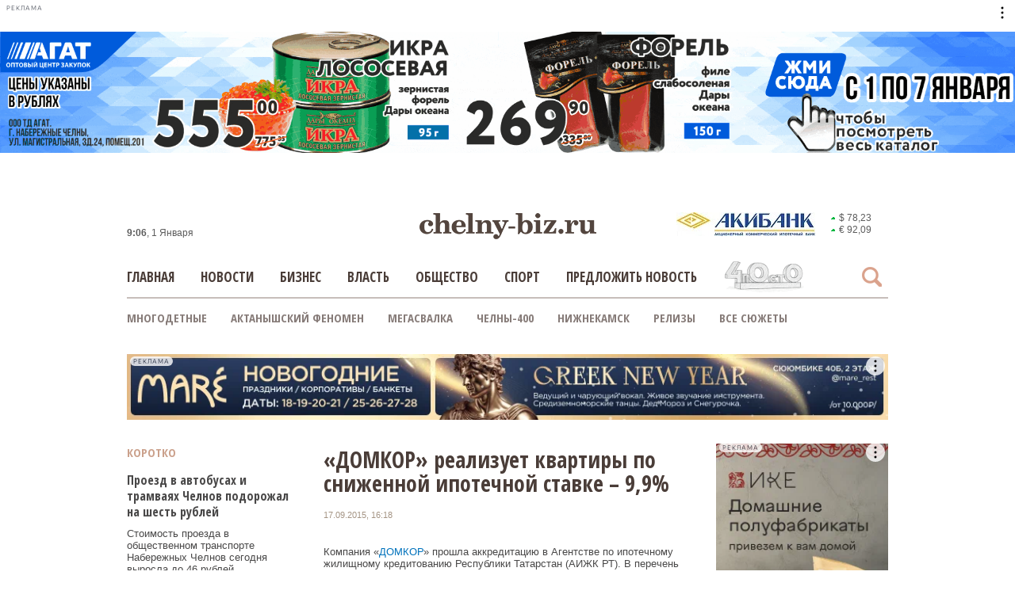

--- FILE ---
content_type: text/html; charset=UTF-8
request_url: https://chelny-biz.ru/news/35665/
body_size: 18025
content:
<!DOCTYPE html>
<html xmlns="https://www.w3.org/1999/xhtml" xml:lang="ru" lang="ru">

<head>
	<title>«ДОМКОР» реализует квартиры по сниженной ипотечной ставке – 9,9% 17.09.2015</title>
	<meta http-equiv="Content-Type" content="text/html;charset=utf-8" />
	<meta name="viewport" content="width=device-width">
	<meta name="google-site-verification" content="uPddfV9BzPSzzRBHaCw7UClPB9KRTXGwlXX5KrW8Oz0" />
	<meta name='yandex-verification' content='5b2e9eeee4922801' />
	<meta name="format-detection" content="telephone=no">
	<link rel="shortcut icon" type="image/x-icon" href="/favicon.ico" />

	<link href='https://fonts.googleapis.com/css?family=Open+Sans:300,400&subset=latin,cyrillic-ext,cyrillic&display=swap' rel='stylesheet' type='text/css'>
	<link href='https://fonts.googleapis.com/css?family=Open+Sans+Condensed:700&subset=latin,cyrillic-ext,cyrillic&display=swap' rel='stylesheet' type='text/css'>
	<link href="https://fonts.googleapis.com/css?family=Roboto:300,400" rel="stylesheet">
	<link rel="stylesheet" type="text/css" href="/bitrix/templates/cb-adaptive/css/bootstrap.css" media="screen" />
	<link rel="stylesheet" type="text/css" href="/bitrix/templates/cb-adaptive/css/owl.carousel.css" media="screen" />

	<!--[if lt IE 9]>
		<script src="https://html5shiv.googlecode.com/svn/trunk/html5.js"></script>
	<![endif]-->
	<script src="https://yandex.ru/ads/system/context.js"></script>
	<meta http-equiv="Content-Type" content="text/html; charset=UTF-8" />
<meta name="robots" content="index, follow" />
<meta name="keywords" content=",Набережные Челны" />
<meta name="description" content="Компания &laquo;ДОМКОР&raquo; прошла аккредитацию в Агентстве по ипотечному жилищному кредитованию Республики Татарстан (АИЖК РТ). В перечень проектов, где застройщик сможет предложить ипотеку по сниженной процентной ставке &ndash; невероятным 9,9% - вошли жилой комплекс «Дружный» и «Красные Челны» в автограде, а также микрорайон «Алсу» в Альметьевске. 17.09.2015" />
<link href="/bitrix/cache/css/s1/cb-adaptive/page_974d1865c6c05412f29f1f3b7c438a80/page_974d1865c6c05412f29f1f3b7c438a80_v1.css?1764743026713" type="text/css"  rel="stylesheet" />
<link href="/bitrix/cache/css/s1/cb-adaptive/template_8330a90542a283291958c595f0c80b55/template_8330a90542a283291958c595f0c80b55_v1.css?176545340591596" type="text/css"  data-template-style="true" rel="stylesheet" />
<script>if(!window.BX)window.BX={};if(!window.BX.message)window.BX.message=function(mess){if(typeof mess==='object'){for(let i in mess) {BX.message[i]=mess[i];} return true;}};</script>
<script>(window.BX||top.BX).message({"JS_CORE_LOADING":"Загрузка...","JS_CORE_NO_DATA":"- Нет данных -","JS_CORE_WINDOW_CLOSE":"Закрыть","JS_CORE_WINDOW_EXPAND":"Развернуть","JS_CORE_WINDOW_NARROW":"Свернуть в окно","JS_CORE_WINDOW_SAVE":"Сохранить","JS_CORE_WINDOW_CANCEL":"Отменить","JS_CORE_WINDOW_CONTINUE":"Продолжить","JS_CORE_H":"ч","JS_CORE_M":"м","JS_CORE_S":"с","JSADM_AI_HIDE_EXTRA":"Скрыть лишние","JSADM_AI_ALL_NOTIF":"Показать все","JSADM_AUTH_REQ":"Требуется авторизация!","JS_CORE_WINDOW_AUTH":"Войти","JS_CORE_IMAGE_FULL":"Полный размер"});</script>

<script src="/bitrix/js/main/core/core.min.js?1730359970225181"></script>

<script>BX.Runtime.registerExtension({"name":"main.core","namespace":"BX","loaded":true});</script>
<script>BX.setJSList(["\/bitrix\/js\/main\/core\/core_ajax.js","\/bitrix\/js\/main\/core\/core_promise.js","\/bitrix\/js\/main\/loadext\/loadext.js","\/bitrix\/js\/main\/loadext\/extension.js","\/bitrix\/js\/main\/polyfill\/find\/js\/find.js","\/bitrix\/js\/main\/polyfill\/includes\/js\/includes.js","\/bitrix\/js\/main\/polyfill\/matches\/js\/matches.js","\/bitrix\/js\/ui\/polyfill\/closest\/js\/closest.js","\/bitrix\/js\/main\/polyfill\/fill\/main.polyfill.fill.js","\/bitrix\/js\/main\/polyfill\/find\/js\/find.js","\/bitrix\/js\/main\/polyfill\/matches\/js\/matches.js","\/bitrix\/js\/main\/polyfill\/core\/dist\/polyfill.bundle.js","\/bitrix\/js\/main\/core\/core.js","\/bitrix\/js\/main\/polyfill\/intersectionobserver\/js\/intersectionobserver.js","\/bitrix\/js\/main\/lazyload\/dist\/lazyload.bundle.js","\/bitrix\/js\/main\/polyfill\/core\/dist\/polyfill.bundle.js","\/bitrix\/js\/main\/parambag\/dist\/parambag.bundle.js"]);
</script>
<script>(window.BX||top.BX).message({"LANGUAGE_ID":"ru","FORMAT_DATE":"DD.MM.YYYY","FORMAT_DATETIME":"DD.MM.YYYY HH:MI:SS","COOKIE_PREFIX":"BITRIX_SM","SERVER_TZ_OFFSET":"10800","UTF_MODE":"Y","SITE_ID":"s1","SITE_DIR":"\/","USER_ID":"","SERVER_TIME":1767258405,"USER_TZ_OFFSET":0,"USER_TZ_AUTO":"Y","bitrix_sessid":"324b79ef97bafb78dd4cc6d46750af54"});</script>


<script>BX.setJSList(["\/bitrix\/templates\/cb-adaptive\/components\/cb\/news.detail\/news_detail\/script.js","\/local\/components\/xlabs\/comment.list\/templates\/.default\/script.js","\/bitrix\/templates\/cb-adaptive\/js\/jquery-1.11.0.min.js","\/bitrix\/templates\/cb-adaptive\/js\/jquery-ui.min.js","\/bitrix\/templates\/cb-adaptive\/js\/bootstrap.min.js","\/bitrix\/templates\/cb-adaptive\/js\/jquery.cycle2.min.js","\/bitrix\/templates\/cb-adaptive\/js\/owl.carousel.js","\/bitrix\/templates\/cb-adaptive\/js\/script.js","\/bitrix\/templates\/cb-adaptive\/js\/lightbox-2.6.min.js"]);</script>
<script>BX.setCSSList(["\/bitrix\/templates\/cb-adaptive\/components\/cb\/news.detail\/news_detail\/style.css","\/local\/components\/xlabs\/comment.list\/templates\/.default\/style.css","\/bitrix\/templates\/cb-adaptive\/components\/bitrix\/news.list\/newslist_left\/style.css","\/bitrix\/templates\/cb-adaptive\/components\/cb\/index.news.list\/index_articles\/style.css","\/bitrix\/templates\/cb-adaptive\/template_styles.css"]);</script>
<meta property="og:image" content="https://chelny-biz.ru/">
<meta property="og:description" content="Компания &laquo;ДОМКОР&raquo; прошла аккредитацию в Агентстве по ипотечному жилищному кредитованию Республики Татарстан (АИЖК РТ). В перечень проектов, где застройщик сможет предложить ипотеку по ...">
<meta property="og:title" content="«ДОМКОР» реализует квартиры по сниженной ипотечной ставке – 9,9%">
<link rel="canonical" href="https://chelny-biz.ru/news/35665/">



<script  src="/bitrix/cache/js/s1/cb-adaptive/template_c2bd9f479cd16c45f09200df1b7e36fe/template_c2bd9f479cd16c45f09200df1b7e36fe_v1.js?1764743024457380"></script>
<script  src="/bitrix/cache/js/s1/cb-adaptive/page_f1f8b64bc4757e273edebf3c60c569b8/page_f1f8b64bc4757e273edebf3c60c569b8_v1.js?17647430261807"></script>

	<script type="text/javascript">
		! function() {
			var t = document.createElement("script");
			t.type = "text/javascript", t.async = !0, t.src = 'https://vk.com/js/api/openapi.js?169', t.onload = function() {
				VK.Retargeting.Init("VK-RTRG-1515068-1BgYK"), VK.Retargeting.Hit()
			}, document.head.appendChild(t)
		}();
	</script><noscript><img src="https://vk.com/rtrg?p=VK-RTRG-1515068-1BgYK" style="position:fixed; left:-999px;" alt="" /></noscript>

	
					<script>
		window.yaContextCb = window.yaContextCb || []
	</script>
	<script src="https://yandex.ru/ads/system/context.js" async></script>
		<!-- Top.Mail.Ru counter -->
	<script type="text/javascript">
	var _tmr = window._tmr || (window._tmr = []);
	_tmr.push({id: "3671856", type: "pageView", start: (new Date()).getTime()});
	(function (d, w, id) {
	  if (d.getElementById(id)) return;
	  var ts = d.createElement("script"); ts.type = "text/javascript"; ts.async = true; ts.id = id;
	  ts.src = "https://top-fwz1.mail.ru/js/code.js";
	  var f = function () {var s = d.getElementsByTagName("script")[0]; s.parentNode.insertBefore(ts, s);};
	  if (w.opera == "[object Opera]") { d.addEventListener("DOMContentLoaded", f, false); } else { f(); }
	})(document, window, "tmr-code");
	</script>
	<noscript><div><img src="https://top-fwz1.mail.ru/counter?id=3671856;js=na" style="position:absolute;left:-9999px;" alt="Top.Mail.Ru" /></div></noscript>
	<!-- /Top.Mail.Ru counter -->

</head>
<body>
		<!-- Yandex.Metrika counter -->
	<script type="text/javascript">
		(function(d, w, c) {
			(w[c] = w[c] || []).push(function() {
				try {
					w.yaCounter21262129 = new Ya.Metrika({
						id: 21262129,
						webvisor: true,
						clickmap: true,
						trackLinks: true,
						accurateTrackBounce: true
					});
				} catch (e) {}
			});

			var n = d.getElementsByTagName("script")[0],
				s = d.createElement("script"),
				f = function() {
					n.parentNode.insertBefore(s, n);
				};
			s.type = "text/javascript";
			s.async = true;
			s.src = (d.location.protocol == "https:" ? "https:" : "http:") + "//mc.yandex.ru/metrika/watch.js";

			if (w.opera == "[object Opera]") {
				d.addEventListener("DOMContentLoaded", f, false);
			} else {
				f();
			}
		})(document, window, "yandex_metrika_callbacks");
	</script>
	<noscript>
		<div><img src="//mc.yandex.ru/watch/21262129" style="position:absolute; left:-9999px;" alt="" /></div>
	</noscript>
	<!-- /Yandex.Metrika counter -->
		<!--AdFox START-->
	<!--chelnybiz-->
	<!--Площадка: chelny-biz.ru / Весь сайт / Пиксель-->
	<!--Категория: <не задана>-->
	<!--Баннер: <не задана>-->
	<!--Тип баннера: 1x1-->
	<div id="adfox_166695877103586111" class="top-ban"></div>
	<script>
		window.yaContextCb.push(() => {
			Ya.adfoxCode.createAdaptive({
				ownerId: 255846,
				containerId: 'adfox_166695877103586111',
				params: {
					p1: 'cwdvp',
					p2: 'frfe',
					pfc: 'eqexn',
					pfb: 'mruhb'
				}
			}, ['desktop', 'tablet', 'phone'], {
				tabletWidth: 830,
				phoneWidth: 480,
				isAutoReloads: false
			})
		})
	</script>
	
	<div id="panel"></div>
		<!--AdFox START-->
	<!--chelnybiz-->
	<!--Площадка: chelny-biz.ru / * / *-->
	<!--Тип баннера: [1] Перетяжка (980x119)-->
	<!--Расположение: <верх страницы>-->
	<div id="adfox_14960770098577336" class="b-fix b-full b-980-119" data-ratio="0.12"></div>
	<script>
		if ($(window).width() > 787) {
			window.Ya.adfoxCode.create({
				ownerId: 255846,
				containerId: 'adfox_14960770098577336',
				params: {
					pp: 'g',
					ps: 'cmhz',
					p2: 'fpze'
				}
			});
		}
	</script>
		<div class="parent-wrapper">
				<div id="biz-main-wrapper" class="container nclear">
			<header class="nclear hidden-xs" id="biz-header">
				<div class="nclear">
					<div id="bxdynamic_7DqYyc_start" style="display:none"></div>
					<div class="biz-logo-wrap fl-l"><a href="/" class="biz-logo"></a></div>
					<div id="bxdynamic_7DqYyc_end" style="display:none"></div>

					<div class="fl-l biz-today">
						<!--'start_frame_cache_time-desktop'-->						   <div><b class="header-time" id="time_main">12:06</b>, 1 Января</div>
						   <!--'end_frame_cache_time-desktop'-->
					</div>
					<div class="biz-currency-wrap fl-r nclear">
						<div class="biz-partner-logo">
														<a href="https://www.akibank.ru/bron" target="_blank">
								<img src="/bitrix/templates/cb-adaptive/img/akibank.jpg" alt="Акибанк">
							</a>
						</div>
						<div class="biz-cur-inner">
			<div class="biz-currency">
			<a href="/kursy-valyut/" class="biz-wallet">
									<i class="icn icn-up"></i>
								<span>$ 78,23</span>
			</a>
		</div>
			<div class="biz-currency">
			<a href="/kursy-valyut/" class="biz-wallet">
									<i class="icn icn-up"></i>
								<span>€ 92,09</span>
			</a>
		</div>
	</div>
					</div>
				</div>
			</header>

			<div id="biz-top-menu" class="nclear ">
				<div class="biz-header-search nclear">
					<div class="search-panel nclear">
												<form action="/search/index.php">
							<div class="sr-block">
								<input class="sr-inp arial" type="text" name="q" value="" maxlength="100" />
								<input type="submit" class="sr-btn sr-open sr-sub" value="">
							</div>
							<div class="sr-btn sr-nav sr-close" id="sr-close"></div>
							<div class="sr-btn sr-nav sr-open active" id="sr-open"></div>
						</form>
					</div>
				</div>
				<a href="/" class="fixed-logo">
					<img src="/bitrix/templates/cb-adaptive/img/logomain.png" alt="">
									</a>
				<div class="main-menu-wrap">
					<div class="menu-top">
						<div class="menu-btn">
							<span></span>
							<span></span>
							<span></span>
							<span></span>
						</div>
					</div>
					<div class="menu-shadow"></div>
					<div class="main-menu-inner">
						<ul class="nclear main-menu">
													<li class=""><a href="/"   >Главная</a></li>
								<li class=""><a href="/news/"   >Новости</a></li>
								<li class=""><a href="/business/"   >Бизнес</a></li>
								<li class=""><a href="/gov/"   >Власть</a></li>
								<li class=""><a href="/society/"   >Общество</a></li>
								<li class=""><a href="/sport/"   >Спорт</a></li>
								<li class=""><a href=""   class="modal-link" data-modal="m-your-news">Предложить новость</a></li>
								<li class="last desktop-hide"><a href="https://chelny-biz.ru/topic/nizhnekamsk/"  >Нижнекамск</a></li>
									</ul>
						<a class="main-menu-inner-logo animated-logo" href="https://4po100.chelny-biz.ru/">
							<img src="/bitrix/templates/cb-adaptive/img/4po100-logo.png" alt="">
						</a>
						<ul class="foot-menu visible-xs">
							
				<li  ><a href="/about/" class="selected">О проекте</a></li>
				<li  ><a href="/about/redaction.php" class="selected">Редакция</a></li>
				<li  ><a href="/about/reprint-rules.php" class="selected">Правила перепечатки</a></li>
				<li  ><a href="/about/rules.php" class="selected">Правила форума</a></li>
				<li  ><a href="/about/commerce.php" class="selected">Реклама</a></li>
				<li  ><a href="/upload/policy.docx" class="selected">Политика в отношении обработки персональных данных</a></li>
							</ul>
					</div>
				</div>
			</div>
						<div class="biz-fixed-menu">
				<div class="biz-header-search nclear">
					<div class="search-panel nclear">
						
<form action="/search/index.php">
	<div class="sr-block">
		<input class="sr-inp arial" type="text" name="q" value="" maxlength="100" />
		<input type="submit" class="sr-btn sr-open sr-sub" value="">
	</div>
	<div class="sr-btn sr-nav sr-close" id="sr-close"></div>
	<div class="sr-btn sr-nav sr-open active" id="sr-open"></div>
</form>					</div>
				</div>
				<a href="/" class="fixed-logo">
					<img src="/bitrix/templates/cb-adaptive/img/logomain.png" alt="">
									</a>
				<div class="main-menu-wrap">
					<div class="menu-top">
						<div class="menu-btn">
							<span></span>
							<span></span>
							<span></span>
							<span></span>
						</div>
					</div>
					<div class="menu-shadow"></div>
					<div class="main-menu-inner">
						<ul class="nclear main-menu">
													<li class=""><a href="/"   >Главная</a></li>
								<li class=""><a href="/news/"   >Новости</a></li>
								<li class=""><a href="/business/"   >Бизнес</a></li>
								<li class=""><a href="/gov/"   >Власть</a></li>
								<li class=""><a href="/society/"   >Общество</a></li>
								<li class=""><a href="/sport/"   >Спорт</a></li>
								<li class=""><a href=""   class="modal-link" data-modal="m-your-news">Предложить новость</a></li>
								<li class="last desktop-hide"><a href="https://chelny-biz.ru/topic/nizhnekamsk/"  >Нижнекамск</a></li>
									</ul>
						<a class="main-menu-inner-logo animated-logo" href="https://4po100.chelny-biz.ru/">
							<img src="/bitrix/templates/cb-adaptive/img/4po100-logo.png" alt="">
						</a>
					</div>
				</div>
				<div class="currency clearfix">
					<div class="biz-today">
						<!--'start_frame_cache_time_mobile'-->						   <div><b class="header-time" id="time_fix">12:06</b>, 1 Января</div>
						   <!--'end_frame_cache_time_mobile'-->					</div>

					<div class="biz-partner-logo">
																		<a href="https://www.akibank.ru/bron" target="_blank">
							<img src="/bitrix/templates/cb-adaptive/img/akibank.jpg" alt="Акибанк">
						</a>
					</div>
					<div class="biz-cur-inner">
			<div class="biz-currency">
			<a href="/kursy-valyut/" class="biz-wallet">
									<i class="icn icn-up"></i>
								<span>$ 78,23</span>
			</a>
		</div>
			<div class="biz-currency">
			<a href="/kursy-valyut/" class="biz-wallet">
									<i class="icn icn-up"></i>
								<span>€ 92,09</span>
			</a>
		</div>
	</div>
				</div>
			</div>
						<div class="biz-scnd-menu">
				<ul>
	
	<li><a href="/topic/mnogodetnye/">Многодетные</a></li>
	<li><a href="/topic/Aktanyshskii_fenomen/">Актанышский феномен</a></li>
	<li><a href="/topic/megadump/">Мегасвалка</a></li>
	<li><a href="/topic/chelny400/">Челны-400</a></li>
	<li><a href="/topic/Nizhnekamsk/">Нижнекамск</a></li>
	<li><a href="/topic/relizy/">Релизы</a></li>
	<li><a target="_blank" href="/topic/">Все сюжеты</a></li>
</ul>			</div>
					<!--AdFox START-->
		<!--chelnybiz-->
		<!--Площадка: chelny-biz.ru / * / *-->
		<!--Тип баннера: [mob7] Сквозной после таблицы COVID (460х100)-->
		<!--Расположение: <верх страницы>-->
		<div id="adfox_159533257635228620" class="visible-xs b-fix mb"></div>
		<script>
			window.Ya.adfoxCode.create({
				ownerId: 255846,
				containerId: 'adfox_159533257635228620',
				params: {
					pp: 'g',
					ps: 'cmhz',
					p2: 'gwpa'
				}
			});
		</script>
		<section class="content nclear main-container">
			<div class="biz-columns nclear row">
										    				<!--AdFox START-->
				<!--chelnybiz-->
				<!--Площадка: chelny-biz.ru / * / *-->
				<!--Тип баннера: [9] Внутренняя под шапкой на всю ширину 980x85-->
				<!--Расположение: <верх страницы>-->
								<div class="h-pad banner-adaptive hiddex-sm hidden-xs">
					<div id="adfox_149543964352861132"></div>
				</div>
				<script>
					if($(window).width() > 787){
					    window.Ya.adfoxCode.create({
					        ownerId: 255846,
					        containerId: 'adfox_149543964352861132',
					        params: {
					            pp: 'g',
					            ps: 'cmhz',
					            p2: 'fppg'
					        }
					    });
					}
				</script>
														    	<div class="col-lg-3 col-md-3 col-sm-3 col-xs-12 mt-30 col-left">
			        <div class="pin-item n-head ovh">
																        	<div class="pin-head hidden-xs">Коротко</div>
				        					        		<div class="pin-head visible-xs">Еще новости</div>
				        								<div class="news-list">
	
		<div class="pin-content blog-item">
		<div class="pin-text">
							<a href="/news/641552/" class="pin-pic visible-xs " style="background: url('/upload/resize_cache/iblock/50b/350_235_1/11e917zjf8omu2uc88ciazj8sos41sm2.jpg') center center no-repeat;"></a>
									<div class="title-xs">
				<a href="/news/641552/">Проезд в автобусах и трамваях Челнов подорожал на шесть рублей</a>
			</div>
			<a href="/news/641552/" class="nws-a">Стоимость проезда в общественном транспорте Набережных Челнов сегодня выросла до 46 рублей. ...</a>
			<div class="pin-date">01.01.2026, 11:03</div>
			<div class="pin-comments com-l no-mg" data-id="641552"><i class="icn icn-comment"></i> </div>
		</div>
	</div>


	
		<div class="pin-content blog-item">
		<div class="pin-text">
							<a href="/news/641551/" class="pin-pic visible-xs " style="background: url('/upload/resize_cache/iblock/3c2/350_234_1/gg7ruxp7oxf7qwos3lp627qexkvha0gr.jpg') center center no-repeat;"></a>
									<div class="title-xs">
				<a href="/news/641551/">В аэропортах Челнов и Казани ввели временные ограничения  </a>
			</div>
			<a href="/news/641551/" class="nws-a">В аэропортах Казани и Набережных Челнов ввели временные ограничения на прием и выпуск самолетов. Об ...</a>
			<div class="pin-date">01.01.2026, 10:23</div>
			<div class="pin-comments com-l no-mg" data-id="641551"><i class="icn icn-comment"></i> </div>
		</div>
	</div>


	
		<div class="pin-content blog-item">
		<div class="pin-text">
							<a href="/news/641550/" class="pin-pic visible-xs " style="background: url('/upload/resize_cache/iblock/bf8/350_235_1/4x46z1ddqs1v8t67rw5e9hxkn1zynjh3.jpg') center center no-repeat;"></a>
									<div class="title-xs">
				<a href="/news/641550/">«КАМАЗ» передал волонтерам броневик для доставки грузов на границу</a>
			</div>
			<a href="/news/641550/" class="nws-a">«КАМАЗ» передал универсальный бронеавтомобиль с повышенной защитой «Народному фронту». Машина с ...</a>
			<div class="pin-date">01.01.2026, 10:00</div>
			<div class="pin-comments com-l no-mg" data-id="641550"><i class="icn icn-comment"></i> </div>
		</div>
	</div>


		    	    <!--AdFox START-->
	    <!--chelnybiz-->
	    <!--Площадка: chelny-biz.ru / * / *-->
	    <!--Тип баннера: [12] Левая колонка (190x333)-->
	    <!--Расположение: <середина страницы>-->
	    <div id="adfox_149753579735985586"></div>
	    <script>
	        window.Ya.adfoxCode.create({
	            ownerId: 255846,
	            containerId: 'adfox_149753579735985586',
	            params: {
	                pp: 'h',
	                ps: 'cmhz',
        	        p2: 'fpzk'
	            }
	        });
	    </script>

	    <!--AdFox START-->
		<!--chelnybiz-->
		<!--Площадка: chelny-biz.ru / * / *-->
		<!--Тип баннера: [mob3] После "Еще новости" (460х384)-->
		<!--Расположение: <середина страницы>-->
		<div id="adfox_150107618793831359" class="visible-xs mb b-fix b-460-384"></div>
		<script>
			if($(window).width() < 787){
			    window.Ya.adfoxCode.create({
			        ownerId: 255846,
			        containerId: 'adfox_150107618793831359',
			        params: {
			            pp: 'h',
			            ps: 'cmhz',
			            p2: 'fqyl'
			        }
			    });
			}
		</script>

	
		<div class="pin-content blog-item">
		<div class="pin-text">
							<a href="/news/641549/" class="pin-pic visible-xs hidden-xs" style="background: url('/upload/resize_cache/iblock/39a/350_235_1/49f6pd3o1v9bw11m4497j7ugwhzrxf8j.jpg') center center no-repeat;"></a>
									<div class="title-xs">
				<a href="/news/641549/">Транспортная прокуратура взяла на контроль Бегишево после задержки рейсов</a>
			</div>
			<a href="/news/641549/" class="nws-a">Приволжская транспортная прокуратура взяла на контроль соблюдение прав авиапассажиров в аэропорту ...</a>
			<div class="pin-date">01.01.2026, 09:51</div>
			<div class="pin-comments com-l no-mg" data-id="641549"><i class="icn icn-comment"></i> </div>
		</div>
	</div>


	
		<div class="pin-content blog-item">
		<div class="pin-text">
							<a href="/news/641534/" class="pin-pic visible-xs hidden-xs" style="background: url('/upload/resize_cache/iblock/ea6/350_235_1/iltdurd707lvz8qv6dyzgdez5jkb7q1h.jpg') center center no-repeat;"></a>
									<div class="title-xs">
				<a href="/news/641534/">На Каме оштрафовали судоходные компании за нарушения безопасности</a>
			</div>
			<a href="/news/641534/" class="nws-a">Две судоходные компании оштрафованы на 200 тыс. рублей за нарушения требований безопасности при ...</a>
			<div class="pin-date">01.01.2026, 07:30</div>
			<div class="pin-comments com-l no-mg" data-id="641534"><i class="icn icn-comment"></i> </div>
		</div>
	</div>


	
		<div class="pin-content blog-item">
		<div class="pin-text">
							<a href="/news/641543/" class="pin-pic visible-xs hidden-xs" style="background: url('/upload/resize_cache/iblock/92a/350_235_1/krfd1o6qnbes4h7u69qr3ltxotq295wi.jpg') center center no-repeat;"></a>
									<div class="title-xs">
				<a href="/news/641543/">Экс-прокурор Челнов Евграфов научит молодых бороться с коррупцией</a>
			</div>
			<a href="/news/641543/" class="nws-a">В прокуратуре Тукаевского района состоялась встреча молодых сотрудников с ветераном прокурорской ...</a>
			<div class="pin-date">01.01.2026, 07:16</div>
			<div class="pin-comments com-l no-mg" data-id="641543"><i class="icn icn-comment"></i> </div>
		</div>
	</div>


	
		<div class="pin-content blog-item">
		<div class="pin-text">
							<a href="/news/641528/" class="pin-pic visible-xs hidden-xs" style="background: url('/upload/resize_cache/iblock/4cf/350_235_1/9kr0iuqp73ytg7gl5o1kj12p36j1dx73.JPG') center center no-repeat;"></a>
									<div class="title-xs">
				<a href="/news/641528/">Марафон чтения и уроки мужества: Тукаевский район рассказал о планах на год</a>
			</div>
			<a href="/news/641528/" class="nws-a">В Тукаевском районе анонсировали программу мероприятий в честь года воинской и трудовой доблести, ...</a>
			<div class="pin-date">01.01.2026, 07:09</div>
			<div class="pin-comments com-l no-mg" data-id="641528"><i class="icn icn-comment"></i> </div>
		</div>
	</div>


	
		<div class="pin-content blog-item hidden-xs">
		<div class="pin-text">
							<a href="/news/641547/" class="pin-pic visible-xs hidden-xs" style="background: url('/upload/resize_cache/iblock/d07/350_249_1/434h6w3ks354kwgaxgsdcvna4mjy99zm.jpg') center center no-repeat;"></a>
									<div class="title-xs">
				<a href="/news/641547/">Слово редакции: спасибо за еще один год вместе</a>
			</div>
			<a href="/news/641547/" class="nws-a">Дорогие читатели! Приближается волшебный момент – бой курантов, сверкающие огни и теплые объятия ...</a>
			<div class="pin-date">31.12.2025, 09:00</div>
			<div class="pin-comments com-l no-mg" data-id="641547"><i class="icn icn-comment"></i> </div>
		</div>
	</div>


</div>										</div>
					<div class="pin-item n-head ovh">
						
	<div class="pin-head">Подробно</div>
	

		<div class="pin-content large nclear" >
						<div class="title-sm">
				<a href="/business/641527/">Деловой гороскоп-2026: звезды и бизнес</a>
			</div>
			<div class="pin-text preview">
				<a href="/business/641527/">«Бизнес‑план» для каждого знака зодиака от звезд. Шутим, но мотаем на ус: где искать деньги, и когда сказать «нет».</a>
			</div>
			<div class="pin-date">01.01.2026, 07:07</div>
			<div class="pin-comments com-l" data-id="641527"><i class="icn icn-comment"></i> </div>		</div>
				

		<div class="pin-content large nclear" >
						<div class="title-sm">
				<a href="/business/641240/">«Нет оснований сокрушаться, что год был тяжелым. Мы не теряем оптимизма»</a>
			</div>
			<div class="pin-text preview">
				<a href="/business/641240/">Вызовы и преодоления. Провалы и победы. Откровенно об итогах-2025 – власть и бизнес, образование и культура Челнов.</a>
			</div>
			<div class="pin-date">31.12.2025, 08:02</div>
			<div class="pin-comments com-l" data-id="641240"><i class="icn icn-comment"></i> </div>		</div>
				

		<div class="pin-content large nclear" >
						<div class="title-sm">
				<a href="/society/641536/">«Дед Мороз всегда напоминал воспитательницу с белой бородой, что нас веселило. Эта традиция продолжается и сейчас»</a>
			</div>
			<div class="pin-text preview">
				<a href="/society/641536/">Снежинки, пираты, лягушки и медведи – в кого наряжались на новогодние утренники известные жители Челнов.</a>
			</div>
			<div class="pin-date">30.12.2025, 15:01</div>
			<div class="pin-comments com-l" data-id="641536"><i class="icn icn-comment"></i> </div>		</div>
				

		<div class="pin-content large nclear hidden-xs" >
						<div class="title-sm">
				<a href="/business/641221/">Городской оазис: как в санатории «Жемчужина» лечат стресс, бессонницу и укрепляют здоровье</a>
			</div>
			<div class="pin-text preview">
				<a href="/business/641221/">Стоит лишь переступить через шлагбаум - и шумный город остается позади. Здесь поют птицы, а люди в уютных халатах с полотенцами на головах ...</a>
			</div>
			<div class="pin-date">30.12.2025, 09:00</div>
			<div class="pin-comments com-l" data-id="641221"><i class="icn icn-comment"></i> </div>		</div>
				

		<div class="pin-content large nclear hidden-xs" >
						<div class="title-sm">
				<a href="/business/641507/">Крупнейшая франчайзинговая сеть Podospecific расширилась до 144 филиалов</a>
			</div>
			<div class="pin-text preview">
				<a href="/business/641507/">Podospecific – федеральная сеть центров подологии из Набережных Челнов - вошла в престижный каталог франшиз и получила знак качества от ...</a>
			</div>
			<div class="pin-date">30.12.2025, 06:00</div>
			<div class="pin-comments com-l" data-id="641507"><i class="icn icn-comment"></i> </div>		</div>
				

		<div class="pin-content large nclear hidden-xs" >
						<div class="title-sm">
				<a href="/society/641482/">«Включение мемориала «Родина-мать» в реестр ОКН – не просто статус, а юридическое признание его значимости»</a>
			</div>
			<div class="pin-text preview">
				<a href="/society/641482/">Что изменится для скульптуры Ханова с новым статусом, и какие еще объекты в Челнах и Закамье нуждаются в особом внимании.</a>
			</div>
			<div class="pin-date">29.12.2025, 15:13</div>
			<div class="pin-comments com-l" data-id="641482"><i class="icn icn-comment"></i> </div>		</div>
				

		<div class="pin-content large nclear hidden-xs" >
						<div class="title-sm">
				<a href="/society/641230/">«Моему сыну шесть, он гордится, что я спасатель. У меня растет мужчина, который тоже хочет помогать людям»</a>
			</div>
			<div class="pin-text preview">
				<a href="/society/641230/">Как челнинские волонтеры спасают жизни: тысячи вызовов, за которыми стоят судьбы.</a>
			</div>
			<div class="pin-date">26.12.2025, 14:11</div>
			<div class="pin-comments com-l" data-id="641230"><i class="icn icn-comment"></i> </div>		</div>
					        	</div>
		        </div>
		        <div class="col-lg-6 col-md-6 col-sm-6 col-xs-12">
			<div class="pin-item">
			<article itemscope itemtype="http://schema.org/NewsArticle">
				<meta itemprop="identifier" content="35665">
		<div class="cb-news-detail">
			<div class="pin-content center-item">
				<!--AdFox START-->
				<!--chelnybiz-->
				<!--Площадка: chelny-biz.ru / * / *-->
				<!--Тип баннера: [mob1]  Перед "коротко" (460х384)-->
				<!--Расположение: <верх страницы>-->
				<div id="adfox_150106861455719352" class="visible-xs b-fix mb"></div>
				<script>
					if($(window).width() < 787){
						window.Ya.adfoxCode.create({
							ownerId: 255846,
							containerId: 'adfox_150106861455719352',
							params: {
								pp: 'g',
								ps: 'cmhz',
								p2: 'fqyj'
							}
						});
					}
				</script>
																		<h1 itemprop="headline">«ДОМКОР» реализует квартиры по сниженной ипотечной ставке – 9,9%</h1>
												<link itemprop="url" href="https://chelny-biz.ru/news/35665/">
								<meta itemprop="inLanguage" content="ru">
									<div class="d-flex flex-wrap">
												<time itemprop="datePublished" datetime="2015-09-17T16:18:35+03:00" class="pin-date wid bs-bb mr-auto">17.09.2015, 16:18</time>
																	</div>
													<div class="ta-c">
											</div>
					<div class="pin-text wid">
												<div itemprop="articleBody">
							<p>
<p>Компания &laquo;<a href="http://domkor.com/" >ДОМКОР</a>&raquo; прошла аккредитацию в Агентстве по ипотечному жилищному кредитованию Республики Татарстан (АИЖК РТ). В перечень проектов, где застройщик сможет предложить ипотеку по сниженной процентной ставке &ndash; невероятным 9,9% - вошли жилой комплекс «Дружный» и «Красные Челны» в автограде, а также микрорайон «Алсу» в Альметьевске. Предприятие реализует квартиры в чистовой отделке в домах с благоустроенной территорией, покупатели могут сразу заехать и наслаждаться комфортными условиями. </p>
 
<p> </p>
 
<p>Отметим, что условия АИЖК распространяются на отдельные категории заемщиков: участников программы «Жилье для российской семьи»; граждан, имеющих двух и более детей; граждан, работающих в оборонно-промышленном комплексе не менее года; инвалидов и семей с детьми-инвалидами, вставших на учет до 1 января 2005 года. </p>
 
<p> </p>
 
<p>Кроме того, своя программа для надежного застройщика заработала и в банках-партнерах. Банк АВЕРС предлагает для клиентов «ДОМКОР» ставку 11,0%, а ОАО «Татфондбанк» – 11,3% годовых. Кроме того, с компанией сотрудничают Сбербанк, процентная ставка по кредиту здесь составляет 11,4%, и ВТБ-24 со ставкой 11,15%. Подобрать программу для участия можно в Центре недвижимости «<a href="http://domkor.com/" >ДОМКОР</a>» (пр.Х. Туфана ,13-02А, 1 корпус), который работает по принципу «одного окна». Специалисты компании помогут приобрести квартиру в новостройке, а также реализовать «вторичное» жилье. Также здесь ведут консультации по вопросам ипотечного кредитования представители трех ведущих банков города.</p>
 
<p><i>На правах рекламы</i></p>
 </p>
						</div>
																	</div>
							</div>
			
							<!--AdFox START-->
				<!--chelnybiz-->
				<!--Площадка: chelny-biz.ru / Весь сайт / [new] внутр-й после текста (ПК 460х70)-->
				<!--Категория: <не задана>-->
				<!--Баннер: <не задана>-->
				<!--Тип баннера: [new] внутр-й после текста (ПК 460х70)-->
				<div id="adfox_171212997914568510" class="d-block mb b-fix"></div>
				<script>
					if($(window).width() > 787){
					    window.yaContextCb.push(()=>{
					        Ya.adfoxCode.createAdaptive({
					            ownerId: 255846,
					            containerId: 'adfox_171212997914568510',
					            params: {
					                p1: 'dbtdp',
					                p2: 'ixso',
					                pfc: 'gmylu',
					                pfb: 'styey'
					            }
					        }, ['desktop', 'tablet', 'phone'], {
					            tabletWidth: 830,
					            phoneWidth: 480,
					            isAutoReloads: false
					        })
					    })
					}
				</script>
				<!--AdFox START-->
				<!--chelnybiz-->
				<!--Площадка: chelny-biz.ru / Весь сайт / [new] внутр-й после текста (моб 380х70)-->
				<!--Категория: <не задана>-->
				<!--Баннер: <не задана>-->
				<!--Тип баннера: [new] внутр-й после текста (моб 380х70)-->
				<div id="adfox_171750103138118510" class="d-block mb b-fix"></div>
				<div id="adfox_17175011140798510" class="d-block mb b-fix"></div>
								<script>
					if($(window).width() < 787){
					    window.yaContextCb.push(()=>{
					        Ya.adfoxCode.create({
					            ownerId: 255846,
					            containerId: 'adfox_171750103138118510',
					            params: {
					                pp: 'h',
					                ps: 'cmhz',
					                p2: 'ixsq'
					            }
					        })
					    })
					} else {
						window.yaContextCb.push(()=>{
					        Ya.adfoxCode.create({
					            ownerId: 255846,
					            containerId: 'adfox_17175011140798510',
					            params: {
					                pp: 'h',
					                ps: 'cmhz',
					                p2: 'ixso'
					            }
					        })
					    })
					}
				</script>
			
																		</div>
				<div itemprop="publisher" itemscope itemtype="http://schema.org/Organization">
			<meta itemprop="name" content="Челны-Биз">
			<meta itemprop="url" content="https://chelny-biz.ru">
			<meta itemprop="logo" content="/bitrix/templates/cb-adaptive/img/logomain.png">
		</div>
	</article>
	<!--AdFox START-->
	<!--chelnybiz-->
	<!--Площадка: chelny-biz.ru / * / *-->
	<!--Тип баннера: [10] Центральная растяжка (502x61)-->
	<!--Расположение: <середина страницы>-->
	<div id="adfox_149753558065123191"></div>
	<script>
		if($(window).width() > 787){
			window.Ya.adfoxCode.create({
				ownerId: 255846,
				containerId: 'adfox_149753558065123191',
				params: {
					pp: 'h',
					ps: 'cmhz',
					p2: 'fpzj'
				}
			});
		}
	</script>

	<!--AdFox START-->
	<!--chelnybiz-->
	<!--Площадка: chelny-biz.ru / * / *-->
	<!--Тип баннера: [mob2] После третьей новости (460х384)-->
	<!--Расположение: середина страницы-->
	<div id="adfox_171205786466888510" class="visible-xs mb b-fix b-460-384" data-ratio="0.83"></div>
	<script>
		if($(window).width() < 787){
			console.log('mobile banner: active');
		    window.yaContextCb.push(()=>{
		        Ya.adfoxCode.createAdaptive({
		            ownerId: 255846,
		            containerId: 'adfox_171205786466888510',
		            params: {
		                pp: 'h',
		                ps: 'cmhz',
		                p2: 'fqzd'
		            }
		        }, ['desktop', 'tablet', 'phone'], {
		            tabletWidth: 830,
		            phoneWidth: 480,
		            isAutoReloads: false
		        })
		    })
		}
	</script>
						<div id="commentsplace">
			
<div class="pin-item comments">
    <div class="pin-head">Комментарии</div>
            <p>Оставьте первый комментарий</p>
    </div>

<div class="pin-item">
    <div id="reply_to_0"><a href="javascript:ReplyToComment(0);" id="leave_comment_link" style="display: none;"></a></div>
    <script src="https://www.google.com/recaptcha/api.js"></script>
    <form class="cb-new-comments" id="cb-new-comments" method="post" action="">
        <fieldset class="biz-comments-form">
            <div id="terst" style="color:green;"></div>
            <input type="hidden" class="comm-parent-id" name="OBJECT_ID" value="35665">
            <input type="hidden" class="comm-parent-id" name="OBJECT_TYPE" value="NEWS">
            <input type="text" class="cl-b comm-name" name="NAME" id="NAME_COMM" placeholder="Имя">
            <input type="text" class="cl-b comm-email" name="EMAIL" id="EMAIL_COMM" placeholder="E-mail">
            <textarea name="TEXT" id="TEXT" class="comm-text" placeholder="Комментарий"></textarea>
            <input type="hidden" class="comm-parent-id" name="PARENT_ID" value="0">
            <input type="submit" class="add-comm" name="submit" value="оставить комментарий">
            <div class="g-recaptcha" data-sitekey="6LdYbf4eAAAAAC_UIdepvwOhDDQNoimUQ1YW71JX" data-callback="onSubmitReCaptcha" data-size="invisible"></div>
            <input type="hidden" name="g_recaptcha_response">
        </fieldset>
    </form>
    <script type="text/javascript">
        $(document).ready(function() {
            $('.cb-new-comments').submit(function(event) {
                event.preventDefault();
                grecaptcha.execute();
            });
        });


        function onSubmitReCaptcha(token) {
            var data = $('.cb-new-comments').serialize();

            $('.add-comm').hide();
            $('#terst').html('<img src="/bitrix/templates/cb-adaptive/img/loading_web.gif" alt=""/>');
            $.ajax({
                url: '/ajax/comment/add.php',
                type: 'POST',
                data: data,
                success:function(data){
                    data = $.parseJSON(data);
                    if(data.status == 'success'){
                        $('#terst').html('<p>Спасибо, ваш комментарий отправлен на модерацию</p>');
                        $('#TEXT').val('');
                        $('#NAME_COMM').val('');
                        $('#EMAIL_COMM').val('');
                        $('.add-comm').show();
                    }else{
                        $('#terst').html('<p>'+data.message+'</p>');
                    }
                }
            });
        }

    </script>
</div>

		</div>
		<script>
		$(document).ready(function(){
			$.ajax({
				url: '/bitrix/templates/cb-adaptive/components/cb/news.detail/news_detail/comments.php?ID=35665',
				success: function(data) {
					$('#commentsplace').empty().append(data)
				},
			});
		});
		</script>
	
	<div class="b-yandex-wrap adv mb">
		<div class="b-adaptive b-square">
			<div class="b-adaptive__inner">
				<!-- Yandex.RTB R-A-621719-1 -->
				<div id="yandex_rtb_R-A-621719-1"></div>
				<script type="text/javascript">
					(function(w, d, n, s, t) {
						w[n] = w[n] || [];
						w[n].push(function() {
							Ya.Context.AdvManager.render({
								blockId: "R-A-621719-1",
								renderTo: "yandex_rtb_R-A-621719-1",
								async: true
							});
						});
						t = d.getElementsByTagName("script")[0];
						s = d.createElement("script");
						s.type = "text/javascript";
						s.src = "//an.yandex.ru/system/context.js";
						s.async = true;
						t.parentNode.insertBefore(s, t);
					})(this, this.document, "yandexContextAsyncCallbacks");
				</script>
			</div>
		</div>
	</div>

	<div class="text-banner-place" id="bannerpalce_detail_comments_bottom"></div>
			<div class="pin-content blog-item more hidden-xs">
			<div class="pin-text pd0">
				<a href="/news/641552/"><h3 class="short">Проезд в автобусах и трамваях Челнов подорожал на шесть рублей</h3></a>
				<a href="/news/641552/" class="nws-a">Стоимость проезда в общественном транспорте Набережных Челнов сегодня выросла до 46 рублей. Соответствующее решение было принято в ушедшем году Госкомитетом Республики Татарстан по тарифам.


	 ...</a>
				<div class="pin-date">01.01.2026, 11:03</div>
				<div class="pin-comments com-l no-mg" data-id="641552"><i class="icn icn-comment"></i> </div>
			</div>
		</div>
			<div class="pin-content blog-item more hidden-xs">
			<div class="pin-text pd0">
				<a href="/news/641551/"><h3 class="short">В аэропортах Челнов и Казани ввели временные ограничения  </h3></a>
				<a href="/news/641551/" class="nws-a">В аэропортах Казани и Набережных Челнов ввели временные ограничения на прием и выпуск самолетов. Об этом сообщают МЧС и Росавиация. Ограничения необходимы для обеспечения безопасности полетов, ...</a>
				<div class="pin-date">01.01.2026, 10:23</div>
				<div class="pin-comments com-l no-mg" data-id="641551"><i class="icn icn-comment"></i> </div>
			</div>
		</div>
			<div class="pin-content blog-item more hidden-xs">
			<div class="pin-text pd0">
				<a href="/news/641550/"><h3 class="short">«КАМАЗ» передал волонтерам броневик для доставки грузов на границу</h3></a>
				<a href="/news/641550/" class="nws-a">«КАМАЗ» передал универсальный бронеавтомобиль с повышенной защитой «Народному фронту». Машина с пуленепробиваемыми окнами будет применяться волонтерами организации в доставке гуманитарных грузов на ...</a>
				<div class="pin-date">01.01.2026, 10:00</div>
				<div class="pin-comments com-l no-mg" data-id="641550"><i class="icn icn-comment"></i> </div>
			</div>
		</div>
			<div class="pin-content blog-item more hidden-xs">
			<div class="pin-text pd0">
				<a href="/news/641549/"><h3 class="short">Транспортная прокуратура взяла на контроль Бегишево после задержки рейсов</h3></a>
				<a href="/news/641549/" class="nws-a">Приволжская транспортная прокуратура взяла на контроль соблюдение прав авиапассажиров в аэропорту Бегишево после задержки выполнения рейсов 31 декабря. «Воздушные ворота» Набережных Челнов попали в ...</a>
				<div class="pin-date">01.01.2026, 09:51</div>
				<div class="pin-comments com-l no-mg" data-id="641549"><i class="icn icn-comment"></i> </div>
			</div>
		</div>
			<div class="pin-content blog-item more hidden-xs">
			<div class="pin-text pd0">
				<a href="/news/641548/"><h3 class="short">Обход Челнов и Нижнекамска стал платным </h3></a>
				<a href="/news/641548/" class="nws-a">С сегодняшнего дня, 31 декабря, обход Нижнекамска и Набережных Челнов стал платным. Управление дорогой перешло государственной компании «Автодор».
 
 Для взимания платы будет применяться ...</a>
				<div class="pin-date">31.12.2025, 08:48</div>
				<div class="pin-comments com-l no-mg" data-id="641548"><i class="icn icn-comment"></i> </div>
			</div>
		</div>
			<div class="pin-content blog-item more hidden-xs">
			<div class="pin-text pd0">
				<a href="/news/641547/"><h3 class="short">Слово редакции: спасибо за еще один год вместе</h3></a>
				<a href="/news/641547/" class="nws-a">Дорогие читатели! Приближается волшебный момент – бой курантов, сверкающие огни и теплые объятия близких. Уходящий год принес нам немало событий – и радостных, и непростых, – но каждое из них сделало ...</a>
				<div class="pin-date">31.12.2025, 09:00</div>
				<div class="pin-comments com-l no-mg" data-id="641547"><i class="icn icn-comment"></i> </div>
			</div>
		</div>
			<div class="pin-content blog-item more hidden-xs">
			<div class="pin-text pd0">
				<a href="/news/641546/"><h3 class="short">Дом для детей-сирот в Малой Шильне завершил проблемный застройщик</h3></a>
				<a href="/news/641546/" class="nws-a">В Тукаевском районе сдали многоквартирный дом для детей-сирот и работников здравоохранения, который возводили четыре года. Завершила объект в Малой Шильне небезызвестная компания «Ядран-Строй». За ...</a>
				<div class="pin-date">30.12.2025, 17:17</div>
				<div class="pin-comments com-l no-mg" data-id="641546"><i class="icn icn-comment"></i> </div>
			</div>
		</div>
			<div class="pin-content blog-item more hidden-xs">
			<div class="pin-text pd0">
				<a href="/news/641544/"><h3 class="short">Промпарк «База оборудования» прошел аккредитацию Минпромторга РФ</h3></a>
				<a href="/news/641544/" class="nws-a">Частный индустриальный парк «База оборудования», расположенный в Набережных Челнах, успешно прошел процедуру аккредитации Министерства промышленности Российской Федерации. Аккредитация подтверждает ...</a>
				<div class="pin-date">30.12.2025, 15:20</div>
				<div class="pin-comments com-l no-mg" data-id="641544"><i class="icn icn-comment"></i> </div>
			</div>
		</div>
			<div class="pin-content blog-item more hidden-xs">
			<div class="pin-text pd0">
				<a href="/news/641543/"><h3 class="short">Экс-прокурор Челнов Евграфов научит молодых бороться с коррупцией</h3></a>
				<a href="/news/641543/" class="nws-a">В прокуратуре Тукаевского района состоялась встреча молодых сотрудников с ветераном прокурорской службы – Александром Евграфовым. В прошлом он занимал должность прокурора Набережных Челнов, а ныне ...</a>
				<div class="pin-date">01.01.2026, 07:16</div>
				<div class="pin-comments com-l no-mg" data-id="641543"><i class="icn icn-comment"></i> </div>
			</div>
		</div>
			<div class="pin-content blog-item more hidden-xs">
			<div class="pin-text pd0">
				<a href="/news/641542/"><h3 class="short">В Челнах часть клиники «Триумф» закрыли из-за санитарных нарушений</h3></a>
				<a href="/news/641542/" class="nws-a">Горсуд Набережных Челнов запретил деятельность нескольких помещений частной клиники «Триумф» на 90 суток. Решение принято на основании материалов местного отдела управления Роспотребнадзора по РТ, ...</a>
				<div class="pin-date">30.12.2025, 16:46</div>
				<div class="pin-comments com-l no-mg" data-id="641542"><i class="icn icn-comment"></i> </div>
			</div>
		</div>
	</div>
<script>
$(window).load(function(){
	shareButtond();
});

$(window).scroll(function(){
	shareButtond();
});

function shareButtond(){
	var nd = $('.cb-news-detail');
	var ns = nd.offset().top + nd.height() - $(window).height();
	var st = $(window).scrollTop();

	st >= ns ? $('ul.share').addClass('active') : $('ul.share').removeClass('active');
}
</script>
<script type="application/ld+json">
{
	"@context": "https://schema.org",
	"@type": "NewsArticle",
	"mainEntityOfPage": {
		"@type": "WebPage",
		"@id": "/news/35665/"
	},
	"headline": "«ДОМКОР» реализует квартиры по сниженной ипотечной ставке – 9,9%",
		"datePublished": "2015-09-17T16:18:35+0300",
	"dateModified": "2015-09-17T16:40:31+0300",
	"publisher": {
		"@type": "Organization",
		"name": "Chelny-biz",
		"logo": {
			"@type": "ImageObject",
			"url": "/bitrix/templates/cb-adaptive/img/logomain.png"
		}
	}
}
</script>
	</div>


<div class="col-lg-3 col-md-3 col-sm-3 col-xs-12 mtmt col-right">
	<div class="pin-item">
		<!--AdFox START-->
		<!--chelnybiz-->
		<!--Площадка: chelny-biz.ru / * / *-->
		<!--Тип баннера: [6] Правая колонка (212x370)-->
		<!--Расположение: <середина страницы>-->
				<div class="right-banner-place top b-fix b-212-370" id="adfox_149699489337312032"></div>
		<script>
			if($(window).width() > 787){
			    window.Ya.adfoxCode.create({
			        ownerId: 255846,
			        containerId: 'adfox_149699489337312032',
			        params: {
			            pp: 'h',
			            ps: 'cmhz',
			            p2: 'fpzg'
			        }
			    });
			}
		</script>
			</div>
	<div class="pin-item pd-b hidden-xs">
				<div id="comp_8d756b162a3aa2fc3c1573b870b01af3">
<div class="pin-head top3">топ-3 самых читаемых материалов</div>
	<div class="pin-content center-item ovh pdb-sm">
				<a class="d-b mg-b" href="/news/641548/">
			<div class="pin-pic6" style="background: url('/upload/resize_cache/iblock/710/192_129_1/51zfxb89bzuczspw8sux3jo0xvqh2kgz.png') center center no-repeat;"></div>
		</a>
				<div class="title-xs top-3 no-mg">
			<a href="/news/641548/">Обход Челнов и Нижнекамска стал платным </a>
		</div>
	</div>
	<div class="pin-content center-item ovh pdb-sm">
				<a class="d-b mg-b" href="/news/641541/">
			<div class="pin-pic6" style="background: url('/upload/resize_cache/iblock/d5b/192_130_1/eq8jw2vw1o3t24icspgac7cjxn3rsxt9.jpg') center center no-repeat;"></div>
		</a>
				<div class="title-xs top-3 no-mg">
			<a href="/news/641541/">В Челнах показали, как может преобразиться стоянка перед мечетью «Джамиг»</a>
		</div>
	</div>
	<div class="pin-content center-item ovh pdb-sm">
				<a class="d-b mg-b" href="/news/641546/">
			<div class="pin-pic6" style="background: url('/upload/resize_cache/iblock/0c2/192_130_1/zs4w4yufdavsv9tjozafuo6dpcq37vxg.jpg') center center no-repeat;"></div>
		</a>
				<div class="title-xs top-3 no-mg">
			<a href="/news/641546/">Дом для детей-сирот в Малой Шильне завершил проблемный застройщик</a>
		</div>
	</div>
</div>	</div>
		<div class="aj-copy-item" data-copy="2">
		<div class="pin-item">
			<div class="hidden-xs">
				<!-- Composite Start -->
				<div id="M592532ScriptRootC999252"></div>
				<script src="https://jsc.lentainform.com/c/h/chelny-biz.ru.999252.js" async></script>
				<!-- Composite End -->
			</div>
			<div class="visible-xs">
				<!-- Composite Start -->
				<div id="M592532ScriptRootC1008751" class="mb"></div>
				<script src="https://jsc.lentainform.com/c/h/chelny-biz.ru.1008751.js" async></script>
				<!-- Composite End -->
			</div>
												<!--AdFox START-->
					<!--chelnybiz-->
					<!--Площадка: chelny-biz.ru / * / *-->
					<!--Тип баннера: [mob4] После пресс-центра (460х384)-->
					<!--Расположение: <середина страницы>-->
										<div id="adfox_150113933303781361" class="visible-xs mb"></div>
					<script>
						//$(document).ready(function() {
							//if(rand(1,2) == 1){
								if($(window).width() < 787){
								    window.Ya.adfoxCode.create({
								        ownerId: 255846,
									    containerId: 'adfox_150113933303781361',
									    params: {
									        pp: 'i',
									        ps: 'cmhz',
									        p2: 'fqzj'
									    }
								    });
								}
							//	$('[data-random="adfox"]').addClass('active');
							//} else {
							//	$('[data-random="rutube"]').addClass('active');
							//}
						//});
					</script>
									</div>
	</div>
		    	<div class="pin-item">
    	
<div class="pin-content large bordered">
	<div class="pin-head">Партнерские материалы</div>
	<div class="press-slider">
		<div class="slides cycle-slideshow"
			data-cycle-timeout="5000"
			data-cycle-slides="> .item"
			data-cycle-prev=".press-prev"
			data-cycle-next=".press-next"
			data-cycle-auto-height="100:65"
			data-cycle-log="false">
							<div class="item">
										<div class="r-img" style="background-image: url('/upload/resize_cache/iblock/e77/790_528_1/4ddpr6t83ak7lb6zuj5zdubkmekgx64u.jpg');"></div>
					<div class="title-xs">
						<a href="/news/641456/">Впервые в истории ТРЦ «Торговый квартал» примет посетителей 1 января</a>
					</div>
				</div>
							<div class="item">
										<div class="r-img" style="background-image: url('/upload/iblock/8b2/aupbzcgvrrnnocp5qpydmeqou1nzkqtw.jpg');"></div>
					<div class="title-xs">
						<a href="/news/641248/">Азат Губайдуллин: «Верю в наш коллектив, в композиты и в наше будущее»</a>
					</div>
				</div>
							<div class="item">
										<div class="r-img" style="background-image: url('/upload/resize_cache/iblock/5f5/790_528_1/gg1ema8oyc1wunw3j3v2fhrolde8mt0q.jpg');"></div>
					<div class="title-xs">
						<a href="/news/641452/">«Бумаге - вторую жизнь!»: подведены итоги масштабной экологической акции</a>
					</div>
				</div>
							<div class="item">
										<div class="r-img" style="background-image: url('/upload/resize_cache/iblock/f2b/790_528_1/zwwtdu8mcxbtd6hds0mkb4sicwl32iek.jpg');"></div>
					<div class="title-xs">
						<a href="/news/641247/">ТРЦ «Омега» благодарит гостей за продуктивный год: итоги и планы</a>
					</div>
				</div>
							<div class="item">
										<div class="r-img" style="background-image: url('/upload/resize_cache/iblock/3cf/790_594_1/a3m6lu0a4l25whsheffix7xskn3s7soe.jpg');"></div>
					<div class="title-xs">
						<a href="/news/641192/">Бургеры, шаурма и боксы: доставка халяль еды от «Хан Мангал» с щедрой скидкой</a>
					</div>
				</div>
					</div>
		<div class="arw-wrap">
			<div class="arw arw-prev press-prev"></div>
			<div class="arw arw-next press-next"></div>
		</div>
	</div>
	</div>
	</div>
		<div class="mb-sm">
		<!-- Yandex.RTB R-A-621719-16 -->
		<div id="yandex_rtb_R-A-621719-10"></div>
		<script>
		window.yaContextCb.push(() => {
		    Ya.Context.AdvManager.render({
		        "blockId": "R-A-621719-10",
		        "renderTo": "yandex_rtb_R-A-621719-10"
		    })
		})
		</script>
	</div>
	<!--'start_frame_cache_right_comments'--><!--'end_frame_cache_right_comments'--></div></div>
</section>
</div><!-- biz-main-wrapper -->
</div><!-- parent-wrapper -->
<!--AdFox START-->
<!--chelnybiz-->
<!--Площадка: chelny-biz.ru / * / *-->
<!--Тип баннера: [8] Нижняя растяжка (1014x109)-->
<!--Расположение: <низ страницы>-->
<div class="biz-main-wrapper container nclear">
		<footer id="biz-footer" class="nclear">
		<div class="nclear biz-footer-head row">
			<div class="col-lg-9 col-md-9 col-sm-9 col-xs-12">
				<div class="footer-head">
					chelny-biz.ru
				</div>
				<div class="footer-body row">
					<div class="col-lg-6 col-md-6 col-sm-8 col-xs-12">
						<div>
							Любое использование материалов допускается только при соблюдении правил перепечатки при наличии гиперссылки на Chelny-biz.ru.
							Все права защищены ©Chelny-biz.ru. 2012—2026.<br /><br />
					</div>
					<span class="f-text">
						Портал предпринимателей Chelny-biz.ru
						Свидетельство о регистрации СМИ Эл №ФС77-64768
						выдано Роскомнадзором 02.02.2016 г.
						Учредитель - ООО &laquo;Деловой&raquo;.
						Главный редактор – Ахметзянова Л. З.
						Контакты редакции: (8552) 450-575, <nobr>news@chelny-biz.ru</nobr>
					</span>

					<span class="fl-l">
						<img src="/bitrix/templates/cb-adaptive/img/18.png" alt="18+" title="Для лиц старше 18 лет" />
						<!--LiveInternet counter-->
						<a href="//www.liveinternet.ru/click" target="_blank"><img id="licnt6167" width="88" height="31" style="border:0" title="LiveInternet: показано число просмотров за 24 часа, посетителей за 24 часа и за сегодня" src="[data-uri]" alt="" /></a>
						<script>
							(function(d, s) {
								d.getElementById("licnt6167").src =
									"//counter.yadro.ru/hit?t13.5;r" + escape(d.referrer) +
									((typeof(s) == "undefined") ? "" : ";s" + s.width + "*" + s.height + "*" +
										(s.colorDepth ? s.colorDepth : s.pixelDepth)) + ";u" + escape(d.URL) +
									";h" + escape(d.title.substring(0, 150)) + ";" + Math.random()
							})
							(document, screen)
						</script>
						<!--/LiveInternet-->
						<!-- Yandex.Metrika informer -->
						<a href="https://metrika.yandex.ru/stat/?id=21262129&amp;from=informer" target="_blank" rel="nofollow"> <img src="https://informer.yandex.ru/informer/21262129/3_0_FFFFFFFF_EFEFEFFF_0_pageviews" style="width:88px; height:31px; border:0;" alt="Яндекс.Метрика" title="Яндекс.Метрика: данные за сегодня (просмотры, визиты и уникальные посетители)" class="ym-advanced-informer" data-cid="21262129" data-lang="ru"/></a>
						<!-- /Yandex.Metrika informer -->
					</span>
				</div>
				<nav class="col-lg-6 col-md-6 col-sm-4 col-xs-12 hidden-xs">
					<ul>
						
				<li  ><a href="/about/" class="selected">О проекте</a></li>
				<li  ><a href="/about/redaction.php" class="selected">Редакция</a></li>
				<li  ><a href="/about/reprint-rules.php" class="selected">Правила перепечатки</a></li>
				<li  ><a href="/about/rules.php" class="selected">Правила форума</a></li>
				<li  ><a href="/about/commerce.php" class="selected">Реклама</a></li>
				<li  ><a href="/upload/policy.docx" class="selected">Политика в отношении обработки персональных данных</a></li>
						</ul>
				</nav>
			</div>
		</div>
		<div class="col-lg-3 col-md-3 col-sm-3 col-xs-12">
			<div class="footer-head">
				Дружите с нами
			</div>
			<div class="footer-body soc-wrap">
								<div class="social"><a href="https://t.me/chelnynews"><i class="icn icn-soc-tg"></i>Telegram</a></div>
				<div class="social"><a href="https://vk.com/chelny_biz"><i class="icn icn-soc-vk"></i>Vkontakte</a></div>
				<div class="social"><a href="https://zen.yandex.ru/id/59e06c275a104f08c14c58a4"><i class="icn icn-soc-yazen"></i>Яндекс.Дзен</a></div>
											</div>
		</div>
</div>
<div class="footer-links">
	&nbsp;<!--<a href="#">Условия использования сайта</a>
			<a href="#">Политика конфиденциальности</a>-->
</div>
</footer>
</div>
<div class="parent-popup second-bg">
	<div class="popup main-pop">

	</div>
</div>
<div class="modals">
	<div class="modal-wrap m-your-news">
		<div class="modal m-your-news">
			<div class="close-btn close-modal">&times;</div>
			<h4>Предложить новость</h4>
			<form method="post" class="news-form">
				<div class="mb-sm">
					<input type="text" class="inp wid" name="name" placeholder="Имя *" required>
				</div>
				<div class="mb-sm">
					<input type="text" class="inp wid" name="email" placeholder="E-mail *" required>
				</div>
				<div class="mb-sm">
					<textarea class="ta wid" name="text" placeholder="Текст новости *" required></textarea>
				</div>
				<div class="ta-r">
					<input type="submit" class="btn" value="Отправить">
				</div>
			</form>
		</div>
	</div>
	<div class="modal-wrap m-news-ty">
		<div class="modal m-news-ty">
			<div class="close-btn close-modal">&times;</div>
			<h4>Спасибо</h4>
			<div class="mb-sm">
				Ваша новость отправлена в Редакцию.
			</div>
			<div class="ta-r">
				<button type="button" class="btn close-modal">Хорошо</button>
			</div>
		</div>
	</div>
	<div class="modal-wrap m-video">
		<div class="close-modal close-modal-btn">&times;</div>
		<div class="modal m-video modal-big">
			<div class="m-body">
				<div class="video-container">
					<div id="video-modal"></div>
				</div>
			</div>
		</div>
	</div>
</div><!--'start_frame_cache_full-screen-cookie'-->	<!--'end_frame_cache_full-screen-cookie'-->
<div id="moevideo"></div>
<div id="adv"></div>

<script type="text/javascript" defer>
	//десктоп
	if ($(window).width() > 787) {
		(
			() => {
				const script = document.createElement("script");
				script.src = "https://cdn1.moe.video/player/mvplayer.min.js";
				script.onload = () => {
					addContentRoll({
						width: '100%',
						placement: 10172,
						promo: true,
						advertCount: 50,
						slot: 'page',
						sound: 'onclick',
						fly:{
							mode: 'stick',
							animation: 'fly',
							position: 'bottom-right',
							positionMobile: "bottom",
							width: 445,
							closeSecOffset: 10,
						},
						/*playerLoad: () => { console.info("----Player Loaded") },
						adLoad: () => { console.info("----adLoad") },
						adStart: () => { console.info("----Ad Started") },
						adImp: () => { console.info("----Ad Impression") },
						ad25: () => { console.info("----Ad 25") },
						ad50: () => { console.info("----Ad 50") },
						ad75: () => { console.info("----Ad 75") },
						adCompl: () => { console.info("----Ad Completed") },
						adFinish: () => { console.info("----Ad Finished") },
						adError: () => { console.info("----Ad Error") },
						adEmpty: () => { console.info("----Ad Empty") },*/
					});
				}
				document.body.append(script);
			}
		)()
	//мобилка
	} else {
		/*const script = document.createElement("script");
		script.src = "https://cdn1.moe.video/player/mvplayer.min.js";
		script.onload = () => {
			addContentRoll({
				element: '#contentroll',
				width: '100%',
				placement: 10172,
				promo: true,
				advertCount: 10,
				slot: 'page',
				sound: 'onclick',
				fly: {
					mode: 'off',
				},
			});
		}
		document.body.append(script);*/
	}
</script>
</body>
<link rel="stylesheet" type="text/css" href="/bitrix/templates/cb-adaptive/css/normalize.css" />
<link rel="stylesheet" type="text/css" href="/bitrix/templates/cb-adaptive/css/fonts.css" media="screen" />
<link rel="stylesheet" type="text/css" href="/bitrix/templates/cb-adaptive/css/lightbox.css?v=2.0" media="screen" />

</html>

--- FILE ---
content_type: text/html; charset=UTF-8
request_url: https://chelny-biz.ru/ajax/comment/count.php
body_size: 79
content:
{"641221":"2","641230":"8","641240":"10","641482":"1","641542":"1","641544":"5","641546":"2","641547":"7","641548":"16"}

--- FILE ---
content_type: text/html; charset=utf-8
request_url: https://www.google.com/recaptcha/api2/anchor?ar=1&k=6LdYbf4eAAAAAC_UIdepvwOhDDQNoimUQ1YW71JX&co=aHR0cHM6Ly9jaGVsbnktYml6LnJ1OjQ0Mw..&hl=en&v=7gg7H51Q-naNfhmCP3_R47ho&size=invisible&anchor-ms=20000&execute-ms=30000&cb=zaoi36ijqr0j
body_size: 48211
content:
<!DOCTYPE HTML><html dir="ltr" lang="en"><head><meta http-equiv="Content-Type" content="text/html; charset=UTF-8">
<meta http-equiv="X-UA-Compatible" content="IE=edge">
<title>reCAPTCHA</title>
<style type="text/css">
/* cyrillic-ext */
@font-face {
  font-family: 'Roboto';
  font-style: normal;
  font-weight: 400;
  font-stretch: 100%;
  src: url(//fonts.gstatic.com/s/roboto/v48/KFO7CnqEu92Fr1ME7kSn66aGLdTylUAMa3GUBHMdazTgWw.woff2) format('woff2');
  unicode-range: U+0460-052F, U+1C80-1C8A, U+20B4, U+2DE0-2DFF, U+A640-A69F, U+FE2E-FE2F;
}
/* cyrillic */
@font-face {
  font-family: 'Roboto';
  font-style: normal;
  font-weight: 400;
  font-stretch: 100%;
  src: url(//fonts.gstatic.com/s/roboto/v48/KFO7CnqEu92Fr1ME7kSn66aGLdTylUAMa3iUBHMdazTgWw.woff2) format('woff2');
  unicode-range: U+0301, U+0400-045F, U+0490-0491, U+04B0-04B1, U+2116;
}
/* greek-ext */
@font-face {
  font-family: 'Roboto';
  font-style: normal;
  font-weight: 400;
  font-stretch: 100%;
  src: url(//fonts.gstatic.com/s/roboto/v48/KFO7CnqEu92Fr1ME7kSn66aGLdTylUAMa3CUBHMdazTgWw.woff2) format('woff2');
  unicode-range: U+1F00-1FFF;
}
/* greek */
@font-face {
  font-family: 'Roboto';
  font-style: normal;
  font-weight: 400;
  font-stretch: 100%;
  src: url(//fonts.gstatic.com/s/roboto/v48/KFO7CnqEu92Fr1ME7kSn66aGLdTylUAMa3-UBHMdazTgWw.woff2) format('woff2');
  unicode-range: U+0370-0377, U+037A-037F, U+0384-038A, U+038C, U+038E-03A1, U+03A3-03FF;
}
/* math */
@font-face {
  font-family: 'Roboto';
  font-style: normal;
  font-weight: 400;
  font-stretch: 100%;
  src: url(//fonts.gstatic.com/s/roboto/v48/KFO7CnqEu92Fr1ME7kSn66aGLdTylUAMawCUBHMdazTgWw.woff2) format('woff2');
  unicode-range: U+0302-0303, U+0305, U+0307-0308, U+0310, U+0312, U+0315, U+031A, U+0326-0327, U+032C, U+032F-0330, U+0332-0333, U+0338, U+033A, U+0346, U+034D, U+0391-03A1, U+03A3-03A9, U+03B1-03C9, U+03D1, U+03D5-03D6, U+03F0-03F1, U+03F4-03F5, U+2016-2017, U+2034-2038, U+203C, U+2040, U+2043, U+2047, U+2050, U+2057, U+205F, U+2070-2071, U+2074-208E, U+2090-209C, U+20D0-20DC, U+20E1, U+20E5-20EF, U+2100-2112, U+2114-2115, U+2117-2121, U+2123-214F, U+2190, U+2192, U+2194-21AE, U+21B0-21E5, U+21F1-21F2, U+21F4-2211, U+2213-2214, U+2216-22FF, U+2308-230B, U+2310, U+2319, U+231C-2321, U+2336-237A, U+237C, U+2395, U+239B-23B7, U+23D0, U+23DC-23E1, U+2474-2475, U+25AF, U+25B3, U+25B7, U+25BD, U+25C1, U+25CA, U+25CC, U+25FB, U+266D-266F, U+27C0-27FF, U+2900-2AFF, U+2B0E-2B11, U+2B30-2B4C, U+2BFE, U+3030, U+FF5B, U+FF5D, U+1D400-1D7FF, U+1EE00-1EEFF;
}
/* symbols */
@font-face {
  font-family: 'Roboto';
  font-style: normal;
  font-weight: 400;
  font-stretch: 100%;
  src: url(//fonts.gstatic.com/s/roboto/v48/KFO7CnqEu92Fr1ME7kSn66aGLdTylUAMaxKUBHMdazTgWw.woff2) format('woff2');
  unicode-range: U+0001-000C, U+000E-001F, U+007F-009F, U+20DD-20E0, U+20E2-20E4, U+2150-218F, U+2190, U+2192, U+2194-2199, U+21AF, U+21E6-21F0, U+21F3, U+2218-2219, U+2299, U+22C4-22C6, U+2300-243F, U+2440-244A, U+2460-24FF, U+25A0-27BF, U+2800-28FF, U+2921-2922, U+2981, U+29BF, U+29EB, U+2B00-2BFF, U+4DC0-4DFF, U+FFF9-FFFB, U+10140-1018E, U+10190-1019C, U+101A0, U+101D0-101FD, U+102E0-102FB, U+10E60-10E7E, U+1D2C0-1D2D3, U+1D2E0-1D37F, U+1F000-1F0FF, U+1F100-1F1AD, U+1F1E6-1F1FF, U+1F30D-1F30F, U+1F315, U+1F31C, U+1F31E, U+1F320-1F32C, U+1F336, U+1F378, U+1F37D, U+1F382, U+1F393-1F39F, U+1F3A7-1F3A8, U+1F3AC-1F3AF, U+1F3C2, U+1F3C4-1F3C6, U+1F3CA-1F3CE, U+1F3D4-1F3E0, U+1F3ED, U+1F3F1-1F3F3, U+1F3F5-1F3F7, U+1F408, U+1F415, U+1F41F, U+1F426, U+1F43F, U+1F441-1F442, U+1F444, U+1F446-1F449, U+1F44C-1F44E, U+1F453, U+1F46A, U+1F47D, U+1F4A3, U+1F4B0, U+1F4B3, U+1F4B9, U+1F4BB, U+1F4BF, U+1F4C8-1F4CB, U+1F4D6, U+1F4DA, U+1F4DF, U+1F4E3-1F4E6, U+1F4EA-1F4ED, U+1F4F7, U+1F4F9-1F4FB, U+1F4FD-1F4FE, U+1F503, U+1F507-1F50B, U+1F50D, U+1F512-1F513, U+1F53E-1F54A, U+1F54F-1F5FA, U+1F610, U+1F650-1F67F, U+1F687, U+1F68D, U+1F691, U+1F694, U+1F698, U+1F6AD, U+1F6B2, U+1F6B9-1F6BA, U+1F6BC, U+1F6C6-1F6CF, U+1F6D3-1F6D7, U+1F6E0-1F6EA, U+1F6F0-1F6F3, U+1F6F7-1F6FC, U+1F700-1F7FF, U+1F800-1F80B, U+1F810-1F847, U+1F850-1F859, U+1F860-1F887, U+1F890-1F8AD, U+1F8B0-1F8BB, U+1F8C0-1F8C1, U+1F900-1F90B, U+1F93B, U+1F946, U+1F984, U+1F996, U+1F9E9, U+1FA00-1FA6F, U+1FA70-1FA7C, U+1FA80-1FA89, U+1FA8F-1FAC6, U+1FACE-1FADC, U+1FADF-1FAE9, U+1FAF0-1FAF8, U+1FB00-1FBFF;
}
/* vietnamese */
@font-face {
  font-family: 'Roboto';
  font-style: normal;
  font-weight: 400;
  font-stretch: 100%;
  src: url(//fonts.gstatic.com/s/roboto/v48/KFO7CnqEu92Fr1ME7kSn66aGLdTylUAMa3OUBHMdazTgWw.woff2) format('woff2');
  unicode-range: U+0102-0103, U+0110-0111, U+0128-0129, U+0168-0169, U+01A0-01A1, U+01AF-01B0, U+0300-0301, U+0303-0304, U+0308-0309, U+0323, U+0329, U+1EA0-1EF9, U+20AB;
}
/* latin-ext */
@font-face {
  font-family: 'Roboto';
  font-style: normal;
  font-weight: 400;
  font-stretch: 100%;
  src: url(//fonts.gstatic.com/s/roboto/v48/KFO7CnqEu92Fr1ME7kSn66aGLdTylUAMa3KUBHMdazTgWw.woff2) format('woff2');
  unicode-range: U+0100-02BA, U+02BD-02C5, U+02C7-02CC, U+02CE-02D7, U+02DD-02FF, U+0304, U+0308, U+0329, U+1D00-1DBF, U+1E00-1E9F, U+1EF2-1EFF, U+2020, U+20A0-20AB, U+20AD-20C0, U+2113, U+2C60-2C7F, U+A720-A7FF;
}
/* latin */
@font-face {
  font-family: 'Roboto';
  font-style: normal;
  font-weight: 400;
  font-stretch: 100%;
  src: url(//fonts.gstatic.com/s/roboto/v48/KFO7CnqEu92Fr1ME7kSn66aGLdTylUAMa3yUBHMdazQ.woff2) format('woff2');
  unicode-range: U+0000-00FF, U+0131, U+0152-0153, U+02BB-02BC, U+02C6, U+02DA, U+02DC, U+0304, U+0308, U+0329, U+2000-206F, U+20AC, U+2122, U+2191, U+2193, U+2212, U+2215, U+FEFF, U+FFFD;
}
/* cyrillic-ext */
@font-face {
  font-family: 'Roboto';
  font-style: normal;
  font-weight: 500;
  font-stretch: 100%;
  src: url(//fonts.gstatic.com/s/roboto/v48/KFO7CnqEu92Fr1ME7kSn66aGLdTylUAMa3GUBHMdazTgWw.woff2) format('woff2');
  unicode-range: U+0460-052F, U+1C80-1C8A, U+20B4, U+2DE0-2DFF, U+A640-A69F, U+FE2E-FE2F;
}
/* cyrillic */
@font-face {
  font-family: 'Roboto';
  font-style: normal;
  font-weight: 500;
  font-stretch: 100%;
  src: url(//fonts.gstatic.com/s/roboto/v48/KFO7CnqEu92Fr1ME7kSn66aGLdTylUAMa3iUBHMdazTgWw.woff2) format('woff2');
  unicode-range: U+0301, U+0400-045F, U+0490-0491, U+04B0-04B1, U+2116;
}
/* greek-ext */
@font-face {
  font-family: 'Roboto';
  font-style: normal;
  font-weight: 500;
  font-stretch: 100%;
  src: url(//fonts.gstatic.com/s/roboto/v48/KFO7CnqEu92Fr1ME7kSn66aGLdTylUAMa3CUBHMdazTgWw.woff2) format('woff2');
  unicode-range: U+1F00-1FFF;
}
/* greek */
@font-face {
  font-family: 'Roboto';
  font-style: normal;
  font-weight: 500;
  font-stretch: 100%;
  src: url(//fonts.gstatic.com/s/roboto/v48/KFO7CnqEu92Fr1ME7kSn66aGLdTylUAMa3-UBHMdazTgWw.woff2) format('woff2');
  unicode-range: U+0370-0377, U+037A-037F, U+0384-038A, U+038C, U+038E-03A1, U+03A3-03FF;
}
/* math */
@font-face {
  font-family: 'Roboto';
  font-style: normal;
  font-weight: 500;
  font-stretch: 100%;
  src: url(//fonts.gstatic.com/s/roboto/v48/KFO7CnqEu92Fr1ME7kSn66aGLdTylUAMawCUBHMdazTgWw.woff2) format('woff2');
  unicode-range: U+0302-0303, U+0305, U+0307-0308, U+0310, U+0312, U+0315, U+031A, U+0326-0327, U+032C, U+032F-0330, U+0332-0333, U+0338, U+033A, U+0346, U+034D, U+0391-03A1, U+03A3-03A9, U+03B1-03C9, U+03D1, U+03D5-03D6, U+03F0-03F1, U+03F4-03F5, U+2016-2017, U+2034-2038, U+203C, U+2040, U+2043, U+2047, U+2050, U+2057, U+205F, U+2070-2071, U+2074-208E, U+2090-209C, U+20D0-20DC, U+20E1, U+20E5-20EF, U+2100-2112, U+2114-2115, U+2117-2121, U+2123-214F, U+2190, U+2192, U+2194-21AE, U+21B0-21E5, U+21F1-21F2, U+21F4-2211, U+2213-2214, U+2216-22FF, U+2308-230B, U+2310, U+2319, U+231C-2321, U+2336-237A, U+237C, U+2395, U+239B-23B7, U+23D0, U+23DC-23E1, U+2474-2475, U+25AF, U+25B3, U+25B7, U+25BD, U+25C1, U+25CA, U+25CC, U+25FB, U+266D-266F, U+27C0-27FF, U+2900-2AFF, U+2B0E-2B11, U+2B30-2B4C, U+2BFE, U+3030, U+FF5B, U+FF5D, U+1D400-1D7FF, U+1EE00-1EEFF;
}
/* symbols */
@font-face {
  font-family: 'Roboto';
  font-style: normal;
  font-weight: 500;
  font-stretch: 100%;
  src: url(//fonts.gstatic.com/s/roboto/v48/KFO7CnqEu92Fr1ME7kSn66aGLdTylUAMaxKUBHMdazTgWw.woff2) format('woff2');
  unicode-range: U+0001-000C, U+000E-001F, U+007F-009F, U+20DD-20E0, U+20E2-20E4, U+2150-218F, U+2190, U+2192, U+2194-2199, U+21AF, U+21E6-21F0, U+21F3, U+2218-2219, U+2299, U+22C4-22C6, U+2300-243F, U+2440-244A, U+2460-24FF, U+25A0-27BF, U+2800-28FF, U+2921-2922, U+2981, U+29BF, U+29EB, U+2B00-2BFF, U+4DC0-4DFF, U+FFF9-FFFB, U+10140-1018E, U+10190-1019C, U+101A0, U+101D0-101FD, U+102E0-102FB, U+10E60-10E7E, U+1D2C0-1D2D3, U+1D2E0-1D37F, U+1F000-1F0FF, U+1F100-1F1AD, U+1F1E6-1F1FF, U+1F30D-1F30F, U+1F315, U+1F31C, U+1F31E, U+1F320-1F32C, U+1F336, U+1F378, U+1F37D, U+1F382, U+1F393-1F39F, U+1F3A7-1F3A8, U+1F3AC-1F3AF, U+1F3C2, U+1F3C4-1F3C6, U+1F3CA-1F3CE, U+1F3D4-1F3E0, U+1F3ED, U+1F3F1-1F3F3, U+1F3F5-1F3F7, U+1F408, U+1F415, U+1F41F, U+1F426, U+1F43F, U+1F441-1F442, U+1F444, U+1F446-1F449, U+1F44C-1F44E, U+1F453, U+1F46A, U+1F47D, U+1F4A3, U+1F4B0, U+1F4B3, U+1F4B9, U+1F4BB, U+1F4BF, U+1F4C8-1F4CB, U+1F4D6, U+1F4DA, U+1F4DF, U+1F4E3-1F4E6, U+1F4EA-1F4ED, U+1F4F7, U+1F4F9-1F4FB, U+1F4FD-1F4FE, U+1F503, U+1F507-1F50B, U+1F50D, U+1F512-1F513, U+1F53E-1F54A, U+1F54F-1F5FA, U+1F610, U+1F650-1F67F, U+1F687, U+1F68D, U+1F691, U+1F694, U+1F698, U+1F6AD, U+1F6B2, U+1F6B9-1F6BA, U+1F6BC, U+1F6C6-1F6CF, U+1F6D3-1F6D7, U+1F6E0-1F6EA, U+1F6F0-1F6F3, U+1F6F7-1F6FC, U+1F700-1F7FF, U+1F800-1F80B, U+1F810-1F847, U+1F850-1F859, U+1F860-1F887, U+1F890-1F8AD, U+1F8B0-1F8BB, U+1F8C0-1F8C1, U+1F900-1F90B, U+1F93B, U+1F946, U+1F984, U+1F996, U+1F9E9, U+1FA00-1FA6F, U+1FA70-1FA7C, U+1FA80-1FA89, U+1FA8F-1FAC6, U+1FACE-1FADC, U+1FADF-1FAE9, U+1FAF0-1FAF8, U+1FB00-1FBFF;
}
/* vietnamese */
@font-face {
  font-family: 'Roboto';
  font-style: normal;
  font-weight: 500;
  font-stretch: 100%;
  src: url(//fonts.gstatic.com/s/roboto/v48/KFO7CnqEu92Fr1ME7kSn66aGLdTylUAMa3OUBHMdazTgWw.woff2) format('woff2');
  unicode-range: U+0102-0103, U+0110-0111, U+0128-0129, U+0168-0169, U+01A0-01A1, U+01AF-01B0, U+0300-0301, U+0303-0304, U+0308-0309, U+0323, U+0329, U+1EA0-1EF9, U+20AB;
}
/* latin-ext */
@font-face {
  font-family: 'Roboto';
  font-style: normal;
  font-weight: 500;
  font-stretch: 100%;
  src: url(//fonts.gstatic.com/s/roboto/v48/KFO7CnqEu92Fr1ME7kSn66aGLdTylUAMa3KUBHMdazTgWw.woff2) format('woff2');
  unicode-range: U+0100-02BA, U+02BD-02C5, U+02C7-02CC, U+02CE-02D7, U+02DD-02FF, U+0304, U+0308, U+0329, U+1D00-1DBF, U+1E00-1E9F, U+1EF2-1EFF, U+2020, U+20A0-20AB, U+20AD-20C0, U+2113, U+2C60-2C7F, U+A720-A7FF;
}
/* latin */
@font-face {
  font-family: 'Roboto';
  font-style: normal;
  font-weight: 500;
  font-stretch: 100%;
  src: url(//fonts.gstatic.com/s/roboto/v48/KFO7CnqEu92Fr1ME7kSn66aGLdTylUAMa3yUBHMdazQ.woff2) format('woff2');
  unicode-range: U+0000-00FF, U+0131, U+0152-0153, U+02BB-02BC, U+02C6, U+02DA, U+02DC, U+0304, U+0308, U+0329, U+2000-206F, U+20AC, U+2122, U+2191, U+2193, U+2212, U+2215, U+FEFF, U+FFFD;
}
/* cyrillic-ext */
@font-face {
  font-family: 'Roboto';
  font-style: normal;
  font-weight: 900;
  font-stretch: 100%;
  src: url(//fonts.gstatic.com/s/roboto/v48/KFO7CnqEu92Fr1ME7kSn66aGLdTylUAMa3GUBHMdazTgWw.woff2) format('woff2');
  unicode-range: U+0460-052F, U+1C80-1C8A, U+20B4, U+2DE0-2DFF, U+A640-A69F, U+FE2E-FE2F;
}
/* cyrillic */
@font-face {
  font-family: 'Roboto';
  font-style: normal;
  font-weight: 900;
  font-stretch: 100%;
  src: url(//fonts.gstatic.com/s/roboto/v48/KFO7CnqEu92Fr1ME7kSn66aGLdTylUAMa3iUBHMdazTgWw.woff2) format('woff2');
  unicode-range: U+0301, U+0400-045F, U+0490-0491, U+04B0-04B1, U+2116;
}
/* greek-ext */
@font-face {
  font-family: 'Roboto';
  font-style: normal;
  font-weight: 900;
  font-stretch: 100%;
  src: url(//fonts.gstatic.com/s/roboto/v48/KFO7CnqEu92Fr1ME7kSn66aGLdTylUAMa3CUBHMdazTgWw.woff2) format('woff2');
  unicode-range: U+1F00-1FFF;
}
/* greek */
@font-face {
  font-family: 'Roboto';
  font-style: normal;
  font-weight: 900;
  font-stretch: 100%;
  src: url(//fonts.gstatic.com/s/roboto/v48/KFO7CnqEu92Fr1ME7kSn66aGLdTylUAMa3-UBHMdazTgWw.woff2) format('woff2');
  unicode-range: U+0370-0377, U+037A-037F, U+0384-038A, U+038C, U+038E-03A1, U+03A3-03FF;
}
/* math */
@font-face {
  font-family: 'Roboto';
  font-style: normal;
  font-weight: 900;
  font-stretch: 100%;
  src: url(//fonts.gstatic.com/s/roboto/v48/KFO7CnqEu92Fr1ME7kSn66aGLdTylUAMawCUBHMdazTgWw.woff2) format('woff2');
  unicode-range: U+0302-0303, U+0305, U+0307-0308, U+0310, U+0312, U+0315, U+031A, U+0326-0327, U+032C, U+032F-0330, U+0332-0333, U+0338, U+033A, U+0346, U+034D, U+0391-03A1, U+03A3-03A9, U+03B1-03C9, U+03D1, U+03D5-03D6, U+03F0-03F1, U+03F4-03F5, U+2016-2017, U+2034-2038, U+203C, U+2040, U+2043, U+2047, U+2050, U+2057, U+205F, U+2070-2071, U+2074-208E, U+2090-209C, U+20D0-20DC, U+20E1, U+20E5-20EF, U+2100-2112, U+2114-2115, U+2117-2121, U+2123-214F, U+2190, U+2192, U+2194-21AE, U+21B0-21E5, U+21F1-21F2, U+21F4-2211, U+2213-2214, U+2216-22FF, U+2308-230B, U+2310, U+2319, U+231C-2321, U+2336-237A, U+237C, U+2395, U+239B-23B7, U+23D0, U+23DC-23E1, U+2474-2475, U+25AF, U+25B3, U+25B7, U+25BD, U+25C1, U+25CA, U+25CC, U+25FB, U+266D-266F, U+27C0-27FF, U+2900-2AFF, U+2B0E-2B11, U+2B30-2B4C, U+2BFE, U+3030, U+FF5B, U+FF5D, U+1D400-1D7FF, U+1EE00-1EEFF;
}
/* symbols */
@font-face {
  font-family: 'Roboto';
  font-style: normal;
  font-weight: 900;
  font-stretch: 100%;
  src: url(//fonts.gstatic.com/s/roboto/v48/KFO7CnqEu92Fr1ME7kSn66aGLdTylUAMaxKUBHMdazTgWw.woff2) format('woff2');
  unicode-range: U+0001-000C, U+000E-001F, U+007F-009F, U+20DD-20E0, U+20E2-20E4, U+2150-218F, U+2190, U+2192, U+2194-2199, U+21AF, U+21E6-21F0, U+21F3, U+2218-2219, U+2299, U+22C4-22C6, U+2300-243F, U+2440-244A, U+2460-24FF, U+25A0-27BF, U+2800-28FF, U+2921-2922, U+2981, U+29BF, U+29EB, U+2B00-2BFF, U+4DC0-4DFF, U+FFF9-FFFB, U+10140-1018E, U+10190-1019C, U+101A0, U+101D0-101FD, U+102E0-102FB, U+10E60-10E7E, U+1D2C0-1D2D3, U+1D2E0-1D37F, U+1F000-1F0FF, U+1F100-1F1AD, U+1F1E6-1F1FF, U+1F30D-1F30F, U+1F315, U+1F31C, U+1F31E, U+1F320-1F32C, U+1F336, U+1F378, U+1F37D, U+1F382, U+1F393-1F39F, U+1F3A7-1F3A8, U+1F3AC-1F3AF, U+1F3C2, U+1F3C4-1F3C6, U+1F3CA-1F3CE, U+1F3D4-1F3E0, U+1F3ED, U+1F3F1-1F3F3, U+1F3F5-1F3F7, U+1F408, U+1F415, U+1F41F, U+1F426, U+1F43F, U+1F441-1F442, U+1F444, U+1F446-1F449, U+1F44C-1F44E, U+1F453, U+1F46A, U+1F47D, U+1F4A3, U+1F4B0, U+1F4B3, U+1F4B9, U+1F4BB, U+1F4BF, U+1F4C8-1F4CB, U+1F4D6, U+1F4DA, U+1F4DF, U+1F4E3-1F4E6, U+1F4EA-1F4ED, U+1F4F7, U+1F4F9-1F4FB, U+1F4FD-1F4FE, U+1F503, U+1F507-1F50B, U+1F50D, U+1F512-1F513, U+1F53E-1F54A, U+1F54F-1F5FA, U+1F610, U+1F650-1F67F, U+1F687, U+1F68D, U+1F691, U+1F694, U+1F698, U+1F6AD, U+1F6B2, U+1F6B9-1F6BA, U+1F6BC, U+1F6C6-1F6CF, U+1F6D3-1F6D7, U+1F6E0-1F6EA, U+1F6F0-1F6F3, U+1F6F7-1F6FC, U+1F700-1F7FF, U+1F800-1F80B, U+1F810-1F847, U+1F850-1F859, U+1F860-1F887, U+1F890-1F8AD, U+1F8B0-1F8BB, U+1F8C0-1F8C1, U+1F900-1F90B, U+1F93B, U+1F946, U+1F984, U+1F996, U+1F9E9, U+1FA00-1FA6F, U+1FA70-1FA7C, U+1FA80-1FA89, U+1FA8F-1FAC6, U+1FACE-1FADC, U+1FADF-1FAE9, U+1FAF0-1FAF8, U+1FB00-1FBFF;
}
/* vietnamese */
@font-face {
  font-family: 'Roboto';
  font-style: normal;
  font-weight: 900;
  font-stretch: 100%;
  src: url(//fonts.gstatic.com/s/roboto/v48/KFO7CnqEu92Fr1ME7kSn66aGLdTylUAMa3OUBHMdazTgWw.woff2) format('woff2');
  unicode-range: U+0102-0103, U+0110-0111, U+0128-0129, U+0168-0169, U+01A0-01A1, U+01AF-01B0, U+0300-0301, U+0303-0304, U+0308-0309, U+0323, U+0329, U+1EA0-1EF9, U+20AB;
}
/* latin-ext */
@font-face {
  font-family: 'Roboto';
  font-style: normal;
  font-weight: 900;
  font-stretch: 100%;
  src: url(//fonts.gstatic.com/s/roboto/v48/KFO7CnqEu92Fr1ME7kSn66aGLdTylUAMa3KUBHMdazTgWw.woff2) format('woff2');
  unicode-range: U+0100-02BA, U+02BD-02C5, U+02C7-02CC, U+02CE-02D7, U+02DD-02FF, U+0304, U+0308, U+0329, U+1D00-1DBF, U+1E00-1E9F, U+1EF2-1EFF, U+2020, U+20A0-20AB, U+20AD-20C0, U+2113, U+2C60-2C7F, U+A720-A7FF;
}
/* latin */
@font-face {
  font-family: 'Roboto';
  font-style: normal;
  font-weight: 900;
  font-stretch: 100%;
  src: url(//fonts.gstatic.com/s/roboto/v48/KFO7CnqEu92Fr1ME7kSn66aGLdTylUAMa3yUBHMdazQ.woff2) format('woff2');
  unicode-range: U+0000-00FF, U+0131, U+0152-0153, U+02BB-02BC, U+02C6, U+02DA, U+02DC, U+0304, U+0308, U+0329, U+2000-206F, U+20AC, U+2122, U+2191, U+2193, U+2212, U+2215, U+FEFF, U+FFFD;
}

</style>
<link rel="stylesheet" type="text/css" href="https://www.gstatic.com/recaptcha/releases/7gg7H51Q-naNfhmCP3_R47ho/styles__ltr.css">
<script nonce="-BpkerfA6BHLseMcVGmkKg" type="text/javascript">window['__recaptcha_api'] = 'https://www.google.com/recaptcha/api2/';</script>
<script type="text/javascript" src="https://www.gstatic.com/recaptcha/releases/7gg7H51Q-naNfhmCP3_R47ho/recaptcha__en.js" nonce="-BpkerfA6BHLseMcVGmkKg">
      
    </script></head>
<body><div id="rc-anchor-alert" class="rc-anchor-alert"></div>
<input type="hidden" id="recaptcha-token" value="[base64]">
<script type="text/javascript" nonce="-BpkerfA6BHLseMcVGmkKg">
      recaptcha.anchor.Main.init("[\x22ainput\x22,[\x22bgdata\x22,\x22\x22,\[base64]/[base64]/UltIKytdPWE6KGE8MjA0OD9SW0grK109YT4+NnwxOTI6KChhJjY0NTEyKT09NTUyOTYmJnErMTxoLmxlbmd0aCYmKGguY2hhckNvZGVBdChxKzEpJjY0NTEyKT09NTYzMjA/[base64]/MjU1OlI/[base64]/[base64]/[base64]/[base64]/[base64]/[base64]/[base64]/[base64]/[base64]/[base64]\x22,\[base64]\\u003d\\u003d\x22,\[base64]/cMOhVWTClcKKwpTCoMO8w4ZEwoPCkzsMV19tw5LDrsKGPAkaLMK5w7RiXFnCoMOIKl7CpH5jwqE/wrBcw4JBHRkuw6/DpcK+UjPDtwIuwq/CgBNtXsK0w4LCmMKhw6JLw5t6ccOBNnvCjQDDkkMzAMKfwqM6w4bDhSZGw5JzQ8Knw5bCvsKALg7DvHl/[base64]/[base64]/wpzCnsO4w6vDlizDtsOYw6bCm2YSOgLCicOCw7d5YsOrw6x6w4fCoSR7w7tNQ29LKMOLwolVwpDCt8KWw75+f8KxN8OLecKjFmxPw60jw5/CnMOxw4/CsU7Cg0J4aGgcw5rCnT0tw79bL8KvwrB+R8OWKRdrZkAlaMKUwrrChAExOMKZwrNXWsOeI8KkwpDDk0osw4/CvsKSwrdww50jccOXwpzCljDCncKZwrDDrsOOUsKtajfDiS7CgCPDhcK1wqXCs8Oxw7lywrs+w4nDpVDCtMOWwrjCm17DqcKYO04cwqMLw4pgR8KpwrYtU8ONw4HDoRHDv0bDpTchw6dEwr3DvT/DvcK0W8KPwoHChMKOw4Y7FUvDoCZmwo9MwoFQwrxiw49wJMKwKxbCmcONw6zCvMKIY0prw6R2aDtkw7vDlmfDg3YQeMO5IXHDgUXDq8K6wp7DizgPwp/[base64]/Wy9/wrbDuU4zaMO3EDV4w79swq3Cv3vCok7DiWzCuMO7wrsFw7B3wpHCkcOgA8O4dDnCscKIwosdw59Mw7kIw60Lw7t3wpgbwoV+cnZawro9WlBNVhTCr3sXw5DDl8K5w5LCocKeSMO4IcOzw6xEwoltbE/CijgIbFUAwo3DuzYew6HCisK4w6MxaRFwwrjCjMKQQlnChMKYKsKZIgjDvUEuCQjDhcONT0lWcsKTGUnDlcKHAcKhWSHDnkYaw7PDh8ONIsOhwrvDojPCn8KGYmLCiGR5w7dSwphuwr10S8OVPWQBeCg/w7MmEBjDnsKya8OYwrPDtMKlwrl9PxXDuW3DjXliUiXDo8OkNsKEwpQee8KYCMKlXsK2wpM5Vw8oWjbCpcKkw5glwpbCjsKWwq8PwqVRw5VtJMKdw7U8RcKBw4YTF0/DmD12Ah3CmXzChCsMw7/CsxDDoMKpw7jCtxMrYMO0fXwRXcOYVcOIwpjDpMOlw6AWw5bCusOpXmXDjG1uwqbDsVxSU8Kdw4x5worCuQXCg3JmXhIRw4PDqsO2w7Jpwr8Jw7fDjMKaCwDDlMKQwoI1wqsRHsOxfSzChcKjw6XCtcOVwr/DqXEPw7rDsSI9wr0fABLCp8OKFi9ZQD84NcOfVcO8EDUkH8Kxw5LDlUNcwpUaMmfDj0pcw4DCiVrDgMKCITpFw6jClVMPwr7CqCtUZkPDqy/CgQbClMOewr7DqcO7VGPDlzvDkcKbMDFswojCml8Fw6hhasOiGMOWaC55wrl7dMKwNkoww6oXwovDosKDIsOKRQTCsRTCn3HDl0rDkMKRw47Dj8OQw6JSRsKJfQ1RSwxUBDnDiB7CmC/[base64]/EMKQQB0kwrnChsOdwrEyDx4/bcKMS8KtVsOePR8mw7xdwqR8acKoYcOpCsOlRMO+w5Rbw53DtcK9w5PDunYGYcOzw74qwqjCicKhw6llwrhXCQo7UsO+wq4iw5coDnPDrX3DqMOIAjXDjsOOwr/Cnj7DrAJ/UhweCmbCvk/CrsOycB9Qw67Dv8KvI1Q5QMO9cUoCwqUwwophNcOjw6DCsioswrMYJ3vDhR3CisKAw40XP8KcUMOHwoFGOyzDlMOUw5/[base64]/DgUww6TDtcKwNsK/[base64]/fMKvwqfDri3DmcKewpjDkcK6wq1/[base64]/CtF3CnsKvGcKJw7jClWbCvj/CucKrZydAwqQULj3CknfChBXCmcKWU3dlwrbCvxDDrMOJw6rDqMKULDwWSMOJwpLDnB/DrsKNNGhZw6Ynwr7Dq1jCtCg9FsO7w4nCqsOmMmPDusKfTBvDgMOhbyDCgsOpRnvCn0hwFMKSQ8OJwrHCgsKHw57CllTDnsKLwqV1WsOnwq9Vwr/CmlfCmgPDocKLNybCug7CisOAI3bDtcKjw4fCrEUZE8O6JVLDuMOTRcKOWMKcw6JDwpl8wozDjMKawqrCssOOwp18wpfCmcOswr7DqmfCpXRWGwJiQzVEw6x6JsODwotmwrrDhVgVFmzCr1hXw7MRwqs6w7HDlx3DmncEw5zDrDggwqHCgDzClTQewoxLw6QDw6UqRm/Cn8KBYcO8wr7ClcOIwoERwolTbx4gcTRyeF3Cqls8X8OLw5DCuxYmSgDDrHE5HcKSwrHDssKnbsKXw6s4w7F/wqjCkS1Lw7J4HwlQay97C8O/L8OBwrZ/[base64]/[base64]/DhsOjw7nDh0AJw4nDicKcwqHDvHLCnMKlwr7DhMOxc8OPJgkIR8KYRlhKbnEhw5law43DtR/ClV3DksOWRADDvUnDjMOuM8O+wpnCgsOqw78vw5jDpVXCsUIaYFw0w53DpB/DssOjw7vCrMKqXMOtw7U6JwhAwrkQBwFwCz5LPcONPzXDmcK5ZgAuwqU/w7HCmsK3fcKybjjComx+w60LcH/CsH5AZMO/woHDtULCsnd1C8O1XwRbw43DlUQgw5o3HMKUwpbCkcOPGcOTw5/CknLDkkZlw4pNwrnDocOuwqlMJsKnw4/[base64]/YkwcdREzwooYcmlLw6vCmUnCmx3DiU3CuitrUMOgQ2xhw6wuwo/DhcKew7DDmMKtZzRTw5bDnHlOwpUmfyBEdAPCnjjCtnTCqsOywo00w4XDlcO/wqRbAC0HCcOgw7HCgXXDlUjCssKHZMOZwoXDll/Dv8KfesOUwp0bQSwgVcKYw4lSM0zCqsOYU8ODw4TDpltuVCjCn2Qjwohhwq/DtgTDnBIhwovDqcOmw4YXwrjClXg5B8Kobm0lw4ZcE8KVI3jChsK2SjHDl2VnwolqTsKIDsOKw79zU8KxUyTDj0tywqQEwpFMCRYXC8OkTcKCwokSfMKITcONXncTwpTDkwfClsK5wqprP00NQiIfw6rDtsO4wpTCv8OUXj/[base64]/CkyPCs8O3wpvCr8KbwoXDg8KTwqvCsWvDhDpdFijCsAxfw4jDk8OxK2YtFCF2w4rClcOAw54xY8OtTcOwFUUawo7DpsO/wofCicO/HwfCm8Osw6h2w6PCsTsJDMK8w4hRBj/DmcO0CcK7En/ChiEpa0FuRcOePsKdwq5fVsOYwpPChVN5w5bCnsKGw5zDlMKPwqzChsKqbcKEfMOqw6ZoesKsw4VSBsO/w5nCusKIeMOiwo5aDcOowpZHwrjDl8KSF8OmCFrDuS0sYMKAw6Mzwqcxw59ew6dcwofCnCl/dsKoCsOlwqkCwo/[base64]/DpHJQJ3LCuMOhY1nCu1dIw6PDocKYCWfDhcOpwo8Yw6wlEsK4NsKHUnTCmF7CoRclw7tWRU3CgsKEwozCvcK2w5vDmcKEw6t2w7FWw5vDocOowqzDnsKuw4Izw5fCgUjCmGReworDssKDw7HCn8OSwrfDtMKrBU/DjcKsPW8jLMKmCcKMARfChsORw7lNw7PCsMOQwrfDth1DbsKrPcKxwqjDtsKMbhHCoi12w5fDlcKEw7bDqcKCwoECw40mwrfCg8OKwrXDp8OYIcKzXmPDocOGJMORSX/Ch8OnIADClcODQWXCn8K0PMOHasOJwpRew7QWwqZWwrbDuyzCgMOgfsKJw57DuCTDqQI1KQrCsHkVe1XDizrDlGbDtCrDgcK/w6Uyw4DChMO2w5skw4h6AW8twph2J8OrZ8K1HMKbwogqw5M/w4bDiynDksKiYsKaw5DCgsKAw6dKYTPCuXvCisKtwqDDrzRCcSt/w5ItDsK5w5JffsOGwpRbwrh4ccOTCAVEwozDrsKxBsOGw4NOSjfCgznCqRDDonEAUBrCq3bDocOzS1ggw61OwpLDlGNTbwEtcMKIJiHCvMOYbcODwqNuS8OOwoorw77DuMOVw6Erw744w6E/fcK2w4MydUTDtmd+wpk8w5fCqsOQPlEbaMORNwPDoXfDlylsCx0awr9+wojCqhzDuCLDuQRwwoXClG7Dnj1Ew4tWwpbCjHPCj8Onw4gSV2ofMMOEw7PCp8OJw63Cl8OwwrTCkFoIb8OOw494w6vDj8K6PEp5wqvCl04nRcKLw7LCosONJ8O/wrcQLcO4JMKSQXdzw4sAAsOcw7zDnwHCv8OoYDwPdDAWwqzCuAxYw7HDqQ5KAMKKwrFNFcOuw6LClUnDjsOYwpfDrExLAwTDiMKMPWbDsUgHeiDCmcOmw5DDssOBwpXDu27CgMK8dTrCrMKAw4kMw6PDlT1hw78HQsKuYsKnw6/Du8KyUh5Hw7HDmFUadC0hPsKEw4kQT8ODwp7DmgnDv0kvbsOwHkLCpMOwwprDs8KBwobDpEt5RgUtWxx4H8Kaw6lYXXXDmMK1K8K8SmbCoxPCgzrCrcK6w5LCgS3Dk8K/wprCtcO8MsOLOcO2FBbCtUYTacK8w4TCjMKQw4LCmsKrw7AuwpNxw4bCkcKkRcKVwpDCvl3CpcKDW2LDnMOmwqdDOAHCkcK7LcOsB8Kkw7LCucKtRi7Cr0zClsKvw41hwrJRw4xSUm4JGxtewrTCkSLDtCEgZGxTw6wPQgopF8OmZFhxw6t3CWQDw7U3X8KMLcKPdh/DlnjDjcK9wr7DlRjCm8KwOz50A37CisK3w63DtMKQTcOUKsO3w67CrF3DksKaARXDuMKHAsOvwobDjMOdBiDCujLDlVXDjcOwfsOyYMOwccOKwoF2E8OhwofDnsOTfQrDjyYtwq7Djw0Pw4gBwo/DrMKfw7AIIMOpwp3DnV/[base64]/CsVFZD8OZL8KjNF7CqgHCiAhmD8KFwqvCkMKOw7gRZsOFJcOLwp3CmMOrNEfDlsOawqUpwrlfw5jCvsOJSFHCscKKIsOaw6/CosK8wooLwoQ8KzfDsMODYxLCqCnCsm4TRkhuX8OKw7LDrm1DKnPDj8K4DsOsEsOkOhsMYGo0Vw/[base64]/DiA8EVcKAw6UyUMOnF8OFbMK5ci1tH8KTEsOPR0g+SlpJw4Vaw7PDgmocVsKlAEoKwr9+ZF3CphvDi8OVwqUiwrXChMKnwoLDsVbCvUA3wrICYsOvw6gWw7rCnsOvJ8KRwr/ClyQAw4k4H8Kgw4wmTVAdwrHDpMKqJMOlw7wGTAjDh8O8TsKbw7bCrMOpw5dxEsOXwoHClcKOVsKgdyzDpcO/wqnCiyDDvQvCrsOkwoHCgsOuCcOWwojDmsOzNnHDqzrDnSPCmsOWwq9zw4LDoW4Gwopzwrp5OcK5wrjCpyXDgsKNHcKmOjdYCMKwFArCm8KQERBBEsK1K8KUw7ZAwq/[base64]/DlMOxwrs5cMOZRnohcyB0w4jCtnPCgcOAXcOqwo46w65/w7YaWX7CnlxGInB8RlvChXXDisOTwq54w57CscOTXcKmw4Aww4zDtwDDjA/DpHVwBlJ4C8OYGVJ/wrbCmwlzFMOgw61+TWzDs2NVw7Y0wrdZaQDCsB0Kw4fClcK6wrJSTMK+w5ERVSHDrRFcP3wYwqPDqMKad3k+w7DDhcK0w4rCpcOHGMKTwr/Dn8ORw5h6w5bCgsO8w6kpwoPCk8OBw5PDh1htwrHCshvDqsKUKErCnirDgw7CrBFAB8KRBkrDlzJkw51Ow6NawovDpEZDwpl4wonDtcKKw4trwrnDscKQGDUtF8OzVsKYPcK0w4bDgk3CnxTDgicPw6jCslfDn04SVcOVw77CucKHw7/CmMOSwpjCpMOHcsKYwrjDslHDoBbDlcOWasKDNsKWKiR0w7jDhk/DisOIMMOJKMKdeQ0TWMOcZsOHfxXDvV5fXMKcw7XDs8O+w5HCnWMew44Ww6sPwoNdwqfCuAXDnzUWw6PDhwTCmcOJfxE7w6Zcw7w7w7UDBsKywpgnGMOxwofCmcKqfMKGLShBw4TDhMKbcwAuX1PChMKRwo/ChgjDmkHCq8KwJWvCjcOvwqbDtRc8TsKVwp1nbC4gbsOPw4LDjRrDiyoOw5FGPMKiHRNlwp7DlsONYkA4QCrDqMK1LmLCrQLCtsKFTsO0S3lpwqp8BcKxw6/[base64]/CqSDCvsK8wrQwfMOww4pmw70awoTDqMOUw4nDjMKwN8OzEDIPGMKsLnsEV8K6w7/[base64]/w5zDssO3wpB2cQ9HNsKvZ8KrwqUxDsOwEsOxF8Oow6PDvHHChlLDg8OPwq/CmMKtw75PcsKvw5PDtnMiXxLCnToSw4MbwrM4wq7CjljCnsOJw6PDg0AJwqvCp8OsAX/CqcOVw7R4wrzCrylUw5Z0wp4jw7dsw7bDkMOADcOxwqY4wrFhN8KMH8OGeiPCqFLDoMOKL8K+K8KSw4xbw6s3SMOAw6UEw4kPw7hoX8KYwqrCu8KhX1Uzw5cowo7DuMOOBcO5w7fCvsK0wrljw7zDqMOnw7/CssOXDhRDwphxw7gRWklpw4p5CcO2FMOwwp1fwrdGwrzCsMKVwoIhK8KPwrTCo8KVO2TDjsKyVAJ/w5BbBUrCksO+E8OGwq/DuMK9w7fDqTojw57Cs8K7wqA0w6fCrwjDm8OHwovCsMKgwqkQODjCsGhrd8OgXcK7fcKCJsKqdsO1w4YdLybDocKgXMOgQW9LFMKRw7o/w6HCpsKswp8cw47Ct8OLw7PDllFQaj4OaCpMKRzDssO/w77DrsOZRC1QDjbCgsK6O2xPw45aX0Rkw7I4dRMKLMKhw4PCiRI/[base64]/W8KtwoTDpg1bH3ZWbcOhSMKIBznCiMOsFcKjw7FHf8Knwp5CZcKWwqAUW1bDpcOzw5XCtcOqw4suVQNUwqzDrmsZWlfCgiU8wrV1wr3Dom9xwqd1Qix0w7Fnw4nDh8KxwoDDiDZgw40uU8OQwqY+CMO1w6PCvcK0PsO/w7Z0fgQfw4TDs8K0czLDusOxw5lWw7zCgW8OwpMWZMKnwqfCk8KdC8KgQD/CswNEQXDCkcO4Uk7DuxDDu8K7wqDDq8OSw68dTyTCrTXCp1MRwpc7VMKlAsOVDlDDr8OhwqdAwrk/KXXCrBbCgcK+N0pgEyZ6MW3CqsOcwoZ8w7zDs8KIwoIeWAU1Am8uUcODV8Ocw69/[base64]/wq/Dhn/DhMKHSVgNwo9QwpvDv2HDmsOHw7DCv8KVwoPDpsKNwpFiNcKVAyZuwpgGY31hw40jwpXCmMOHw4tPGMKqWMOxKcK0KmHCoGfDkB8jw6fDssOPPw96ciDDnw4YD0/CnMKsHGvDlgXDlWvCpF4Fw5x8UCnCiMONR8Kiw7zCjMKHw6PDnUENIsKLVx/[base64]/[base64]/[base64]/DoCphw69PEsOZbDQAIMKQw7PDnMODw4/DsMOLScKLwpgkR8OGw7PCp8OFw4nDvW0AA0fDqGwJwqTCuUPDgTEvwpIOMcO6wrHDlsOGw7/CisOJO1HDgywdw4nDssO7IMOWw5UKwrDDr3vDgQfDqQ3Cl0NjeMOUbivDiShxw7jDq1IcwrJIw6sxP0XDscOqLsKAVsKNdMOffcKvSsO+WzRsAMOdTcOiRx1Ww4vChQPDlUHChiPCuGbDtEtdw5IJF8OTSH0pwp/DhihkVBrCl0QUwobChWjDqsKTw4DCv1tJw5jDvF0Fwo3DvMOoworCtMO1EU3CpMO1LSRbw5oZw7Rdw7nClnzCj3zDjHsVccKdw7o1cMKlwogmc3LDpsOAbw98HMObw7fDqC7DqS9VFyx9w6zCjMKLecOmw5s1wq8DwoBYw5xcesO/w7bDk8OOcXzDksKlw5rCgsO3Y3XCiMKnwpnCuVDDrG3DjMO9ZyZ4dcKxw48bw43DqFHCgsOLFcKKDDzDmkvCncKxPcOud0I1wrpHLcONwrspMMORNxEgwp3CiMOnwqp/wq4SL07DrEoEwo7DjsKZw6rDlsKywrZRPCDCs8KkCy8Pwp/DpMODBi00M8OFwp3CpjnDicOJfEcHwqvCksKJNcOmY1HCmsOBw4vCh8Knw6HCoTsgw6Jgfkljw4EUD08sLiDDg8OzCj7Cpm/CvxTDlsOZWBTCkMO/[base64]/Dt8OUwq3DkMKFw6oRQTdXwrEECsOoasOUH1vCm8K8wq/CscOdP8OKw6QWAsOcwpjClMK1w7ExOsKKQMKBdiLCoMOvwpEowowZwqfDj1/CiMOowqnCohTDmcKPwpjCvsK9L8O7U3ZTw7bCjzIfb8KSwr/DhMKJw6bCgsKMWcKJw73Do8KjL8OLwrnDtcKlwp/Dg3MLK2Upw6PClh7Cij4Aw44eExwJwqcjRsO8wrAJwqHDrsKDKcKIImdgSyPCpcKUDV9HTsKqwodtI8Ocw63CiigVcsO5ZMKIwqDCiwHCvcKxwoxDGMOEw5nCpANywpbClsOzwrk0Xz5XbMKBKQ/Ci2QXwrg7w6bCsy3ChCbDh8KHw4wDwp3Di3fDjMK5wobCggbDr8KTdcO4w6ERUX/Dq8K3EGMGwpV2w5fCs8Kqw7nDs8OxaMKnw4N6Xj/[base64]/OMKSw6rDl09nXsOwP8OHw68zHMOmwr8PHkkPwqkQBWbCtMKFwoNqTTPDsntkJRLDgBALE8OWwpHCoyI9w5zDhMKpw7YMBMKgw4/Dr8OUOcOZw5XDviXDuz4iTMKSwpllw6h6OsKywpkTP8KSw7nCoipPXAvCty0zRCpTw4LCuW/Cp8KPw6vDk095MMKpYhnCrXbDlgfDjwfCvS7DicKiwqnCgAx4wqkKIMOawr/Cr2/[base64]/DtSfDnsOywoHDiMK7wpxqMw4ZXlRQVCnDmCDDiMKpw7bDi8K0acKVw59ULhPClkMMSQXDiw1tE8OVbsKnKQ7Dj0nDpSzDhG/DozrDvcOJK1gsw6rDqsO9Pz/CisKDccOgw4lxwqHCiMOLwpLCtMKMw6TDrsOgSsKofVPDi8KzSF4Sw6HDngbCiMO5BsK+wrNYwo/[base64]/DmE/Dlwoqw49VHsONfsOBwoLCqjzCrcODw5lYGsK6wpbDs8K8dWQTwqrDqm7CkMKGwrhtw6EZYsKzFMKOOMOLfwUTwqVrKsKnw7LCv2LDhkVow5nDqsO4EsKtw4d3GMKxVGEQwrlsw4MLYsKfQsOvbsOccVZQwq/Co8OFOkY0cnMIQ1BYdzXDkVMTUcO/WsOow7rDlsKkY0NeQMOwRDk4S8OIw4DCrDYXwqppaknCt2tMK2bDlcKJwprDh8K1LRnCmi5dP0TCvXjDhsKjP17Cn2wawqPCnMKyw7XDoT3DlRUQwpjCo8OTwqNmw6bCgMOgV8O8IsK5w5nCj8OBHx8xLmbDnMOIH8Onw5c9KcKwe0vDnsO3W8KSPxvDom/CssOkw6LCsGjChMKMNcOcw7zCsh9NByrCh3QpwpLCr8KUX8OGb8K1FsOtw4LDn3PDlMOuwrXCrMOuHXFJwpLCiMKXw7HDjxw2G8Kzw5zClS8CwoDDhcOZwr7DhcOPwqXCrcObNMOnwqPCtEvDkn3DpDoFw7h5wqjCnx0kw53Ds8OQw4/DsSYQOBtSXcOXFMKSFsOud8KJCChJw45Gw6gRwqZ/FWXDnT82HcKodsKWwogYw7TDvsKUbRHCokckw44fwqXCo1Zcwq9Kwpk+a23DvFguJmNew7jDocOFM8K9YArDrcOzwq46wpnDpMO7csKFwohiwqAfEGIIw5ZSFVHCgwPCuSTDq1/DqibCgEFnw7nDuGXDtcOcw5rDoijCssOJVQd9wo5Hw6w9wrTDpsOGSiJjwrcbwqZwXsK8WsOTXcOFU0xMV8KqMy3CiMOcWcKoLz1DwrzCn8OUw43DrMO/BWEOw7AqGiPDsErDl8OdJ8K0wo7Du2jDhsKSw7Jrw6cUwqNJwrFSw4XCpDFUw64/[base64]/ChiDDpsKTw7jDgcOrw60yw6HCsAJGwotwwpzDvsKwRBVkGsKGXMO0Q8OPwpnDucKbw7rCsVfCkBRnOMOiFMO8e8KjDsK1w6PCg3QewpTCin99w5QGwrBZw4PDgsOhwrXDmVfDsU/DssKBJ2zDjQTCncOXMV0lw6Zaw7/CoMOgw4RmNAHChcO+CUMkG2E9D8O/w6hewopccwMFw4YBwpjCkMO0woDDqsOlwr99W8KGw4pRw4rDocOQw7lYGcO0WXLDjcOIwotiIcKfw6/Cn8O7csKdw4Vew517w41CwrvDq8KAw6IGw6rChHzDr145w4zDjkfDszhnS0DClFTDp8Oww5jClVvCg8KRw4/CiRvDsMK+Z8OGw5HClsKwVTFMwp3DvsO2XkLCnX53w7bDsSEIwrYLMVzDnCNJw5c4FwHDnTfDqHLCo0VIHV4LK8Oew61fRsKlFiLDqcOnwrjDg8ORRsOcScKCwrPDgxvDj8OgUW0kw4PCoSfDhcK7McKNA8OYw5/Ct8KlN8Kkw7fChsOSbsORwrvCh8KRwpfCjsO6YCh4w7bDvwXDt8KYw7tBZ8KOw41VdMOSDsKABTzCvMKxQ8OUSsKswogAUMOVwp/DuTYlwrcTPS8mEcO+ST3Ch1MQKcOoasK7w4rCuHTDhmDDiWYGw7/[base64]/[base64]/w7DCow/ChnJsw4IvAMKvw6Y/wrlXX8KTwpDCq1LCjxkBwr7CrsKLBCvDhcOww64CD8KBIRDDtWHDqsO4w6DDuDjCssKQXS/DgjTDgSBrc8KLw4AIw6Iiwq4MwoZzwrAiSFZRLWJldMKiw6bDsMKzQFTCuXnCvcO5w4ZrwoLCh8K0dhTCvnhIRMOGJcKYGTTDr3g2PsOscjXCskrDiV0EwoNiX1fDtXFHw7Y5ZCjDt2jCtsKoZzzDhX/[base64]/CvDvCrTXDqMKvwqzCt8KKXcO3dcOaVXFDw4cow7bCv2HDpMOrIcOWw4ANw6fDqANlNxXDhh/[base64]/[base64]/[base64]/DrUbCqsOTEFTCn8KIworCusOdFAlXw5jDmSFNR3fDtmTDo3YuwodrwpDDiMOJBxFmwrkIRsKmQArDsVgfc8K3woXDjCfCpcKUwq8AVSPCsFpRMSXCqBgUwp7CnFFYw7/Cp8KSY07CtcOtw5PDtxplK18gwoN5PmHDm0xpwoTCk8Kbwq3DjDLChMKZbmLCu3/CmFtDNxoiw5wsRsOZAcKdw4jChATDnG7DsW5ybiYbwronI8O2wqd1w7EkQ1JFa8OQYX3Cv8OkdWYrw5LDtmTCp17DozXCrEVgZTgDw79SwrnDjmLCqFvDmsOlwrEywqPCkQQAFgxEwqPCuXgULh5kOjnClsKaw5U/[base64]/[base64]/DmGRKw7dRVcKZwqYTPzJuDi3CoFrDgUNwW8Oww6h6VsO6wqsGYwzCskUaw4jDlcKoJ8K2VcKKGMOuwpjChcKGw65AwoEReMOxaxDDgkxrw43DgjDDqxY5w4MDBcO5wrpKwrzDl8OCwohMRyAowrHDtMODby/CpMKIT8Oaw4Qyw4U2NMOMB8O3DMK/w6cQUMODIhXDn1AvRAUlw7/DqUYLwqrDmcKQXcKRVMKowrbCo8KlalDCiMO4GmVqw4TCkMK5bsKhJyjCk8KiUyjDvMK9wrx6wpFkw6/Cn8OQA1N0csOFSVzCtGJJA8KCMinCrMKNwqo8WSvCqGnCn1TChjzDmR4uw7Baw6vCi1jCugldTsOxfwYNw7/Cq8OhdHfDhSvCrcOkwqMmwr0PwqkCBhXDhyLCqMOcwrF1wrMpNnMmw75BIMK6V8OfWcOEwpZrw7LCkicaw6zDscKwGxjCucKDwqdwwrjCmsOmO8OkeATDvXjDv2bCnVTClgXDo1oZwqlLwojDusOgw5cjwpU6EsONCCp/w7LCocOrw4/[base64]/w5RsSsOYF8KQwr/Dt8Knwr8/SsKyWcOhPMKTw4NDAcO2OVh9S8OpIk/DkMO6w4oAC8OHGXvDrsKxwo3CsMKUwpVJIVdaKj4/[base64]/KFtsYMOkdRzDgw5Mw5dbJsKsF8O0wogMQQoTR8KSCQDDiEBfXDbCslzCsjkxfsOiw7rCk8Kqdz03woo4wqFOw6RVRU8ywq4yw5DCiCPDhMKNMkQpCMO6BTo0wqAGZGMDBihbSV0FCMKbQsOIZsO2DwXCnijDkGhZwog/Ui8Aw6/DtcKXw7HDlsKuXFTDlAJkwp90w4IKccKFTFPDkF01YMOUW8KCw5LDnsOdV2thZ8OcPH1iw4PCknwxJG16Yk1ofWIYTMKVcsKlwr0ONcOuDMOKGsK1IsOBEMOBIcKQO8Odw7IkwrsXRMOaw6dDVycFABhUJMKDfxtaCBFLwr/Dk8Otw6FQw5J+w6RrwpJfECt6bVnCksKdw4YSaUjDsMOzdsKOw6DDpcO2YMKibAvDkmDCrDh0wqTCgMORaHXDlMOfeMK8wp8pw7TDhwwWwqsLDWMLwqbCumPCrMKaAsOYw4jDrcO5wpnCpD3DiMKeV8O2w6ccwoPDscKnw4/CsMK9a8KmfWdOTsKvdzPDqRHCosKqE8OVwrPDtsOqP0UbwrjDl8OtwoQOw7zDozPCjsOzw6vDksOaw57DrcOew7AuPQd/[base64]/DksKyw7ovVhXCpcKhISvDjsOidVXCpRjCnXhNfcKsw47DoMO3wr1TIcKHbcKxwosZw7DCq01gRcOVe8OyTgkRw7rDqnVVwqhvBsKEb8KqGFXDkWEhDMO6wpbCsinCvMOmQsOIOm45H2Q7w6NEGR7Dg00Ow7LDlE/[base64]/CvzViw7xrBFLDuMOrCHfDpWLDvcOJMsOSw5F7w7ofOsOMwqPDkMOXLWbCl2Q8Gj/DkkRbwr49w4vDsWkhC2XCgkYKC8KiUUBCw5lXNQlwwqTDv8KBBUVCwpVXwoRXw4ErOcK2dMO/w4PCnsKpwqfCqMOxw5VLwoDCvCFqwr/CtA3Ct8KKKDfCpDXDgcKUJ8KxFgEqwpMqw7xfO0/CjgRnwrUZw6ZvWEwJfsOAHMOIUsKtKMO8w71Iw7fCksO8UyLCjTsdwpsOCMK5w6vDml1WUm/DuDnDu0J1w5bDlRUuXMOhOzzCoDLCgRJvSyTDjMOaw4pWUcK0fcKkwo8nw6EUwpMcA2Vpwr3CksK+wq7CtU1LwobCqlQNND1KJcOTwqvCs2vCsxAPwrPDpEYoZEEMK8OMO1TCtsKzwrHDgsKtTH/DomdFS8KnwqslAlbCjMKtwp1fH041PcOEw4bDmw3DncO1wqRXfDrCn0h8w6BNwpxuB8OrNjfDmEfCssOJwrs5w6Z9BQjCs8KAeWrCu8OIw6LCj8KsSRt5IsOUwq/DjT8jdlQ3wq4XD0/Dv3/Cn3pkU8O+wqE6w7jCqC7DtFTCoT3DlETCjQvDhMK8WcKUbiABw6wGGClsw4Mrw7gsAMKPKi8pbUAIFzUUwpLCqmrDkgLCssOcw6Qqw7snw7PDjMK2w4lpesORwonDp8KOIiHCn2TDj8KswrsUwoRXw5wrBGnDtmZrw55NVAHCjMKqOcOSczrCvz8tZ8O0wqg7aT0/HMOewpTDgyYzwo7Ci8KIw47DmcO0HgRQQsKSwr7CtMOAcznCkcOOw7bCmg/Ci8OpwrjDvMKPwpxTdB7CucKWQ8OadzvCucKlwqXCjHUOwr3Dh04Nwq3CrkYewpvCp8KNwoJTw7sHwozDmMKfAMOLwo7DuiVNw4gywr1ew5nDr8K/w7Erw7MpIsK/IwXDul7CocOEw7siwrstwqcHwokKdR0GKMK/[base64]/w59FcXV4w4Bxwo/DqMO6YMOhNCvCtcONw4JMw7HDi8KJeMOXw4rCu8O0wrUIw4vCgcKuN1rDrGANwqzDmsOHZWp8fcOAA17DsMKEw7hFw6PDisO5wpBPw6fDvG1iwrJlwoAHw6gPcD7Din/Cl1nDl0rCv8OVQnTCmndQSMKgWhjCkMO6w5dKCgdyIn8dD8KQw43CqMO8LEXDnz4UN1IcfmTChSNKRzMFQhYCasOXKFPDq8K0NcKrwobCjsKHZDp9QyjCn8KbWcOgw7/CtWHDrB/CpsOJworCpwluLsKhwqbCggHCkkTCnsKTwr3CmcOdSXUoJl7DqQYwShIAcMOjwpvCnU1mRWBsTxLCg8KTQcOoYsOrEcKlJMOIw6lvNk/DpcK5H3zDncKbw4MQF8O+w5YywpvCnWdiwpDDh1cOMsOFXMO3dsOnalfDrn/DlAEAwpfCuhrCun1xK37DksK2aMOzYjLDmktRG8K/wpNBAgTCqSxzw5lqw7PDnsO/wr1WHnvCtR3Dvj9Ww6vCkSh9wrPCnkhbwo7Ci098w6XCgSkvwqgNw4UqwpEWw7VRw5UiM8KYw6/Duw/ClcKhIsKGQcK4wrrCgzllSAgTZcOAw4zCnMOWX8KAwr16w4cvLAJFw5vCpGUBw7fCvy1uw5HChWB7w5E+w7TDowYJwpxaw4/CtcK9WErDuj4IX8OjRcK5wpPCkcO3MxwRN8Ogw7vCiyPDjcKSwo3DtsO/JMOsFCkpdiMCw4bCiF5Ow7rDsMK0wqt1wqcswobCrRrCgcOPBcK4wpF3eRElDcOuwoM3w5vCjcOfwqI3BMKrC8Kid3zDt8Kgw4rDsDHDpcKdL8O9UsO0L3kUWFgHwoEMwoVIw7LDsBnCrgQjBcOzdT7DkHAHU8O/w63CgWRvworCkjFPbmTCu1vDtRpWw4xINsOAPhkvw5FfLUo3woLCvk/DgsOGw4QIc8OHI8KCT8O7w4wsW8Kfw7HDvsKjYMKBw7LChsOHG0nDp8Knw7kgRWHCvDzDvAICFMOkV1Q5w7vDom7ClsOhP3DCl3x9w4QTw7bDp8KHw4LCtcKhLHvCiULCpcKPw4fCl8OyY8KBw4cWwrTCqsKyLEgjEz8TEcKCwqjChE7Di1nCrAsXwr0hwo/CqsOqVsOILAzCr3Ade8K6woHDr3IrT2cHw5bCsElEwoRWaVrCoz7Dh3VYKMKmw5DCnMKSw6gaX2rDusOEw53Dj8O9EcKPccOLLcOiw5XCkX3CvzLCq8OaT8KlIQLCsHZJL8OPw6oyHsOiw7QXHcKzw4xXwp9ZMsOGwq/DvsKaDTgqwqbDtMKKKQzDtFDCjcOfCTPDpDNLInVTw57CkkDDlgvDtilQRl/Dvm/Cq0NSbRMtw6nDmsOFYFzDgUNWE0xcXsOKwpbDgFlPw4wvw74Pw54iwrzCtcKPAi7DlcKEw486woTDjBMlw6FdOFQMUWbCtGrCmnQhw78zesOKXxA6w4/CmcOvwqHDmns5DsORw4B3b0Z0wqDDocKew7TCmcKfwpzDlsO3w7nDgcOGckdgw6rCp3FAfy7DusOJXcK+w53Dm8Kkw75+w6zCucK+wpPCrsKQDE7DmDI1w7PCgXjCoGnDhcOtw7M6YMKIEMKzekvDnicpw5LDkcOMwrJgw6nDtcK/[base64]/ClcK2w5LDqX9dworDliAlw5LClhkuw6RiasKEwrNoMMKrw5BuQCVIwp/[base64]/[base64]/CocKoS2TCk8OwbMKBwrzDosOrw4TDmMKxwrpgw5BnwqQDwp/CvFbDinXDkk/[base64]/CicKUB2rDpcODMmNxZlE2A8KSwrHDhkDCpsOkw7HDh3rDm8OCWzLDhCRuw75Ew7ROw5/CiMK4wo1XKsKPRUrChXXCj0vCnkHDhQQXwp/Dl8KQIzcRw7BYYcOywooPbsO0RWBITcOyD8KFSMOrwpbCr2zCtU8BCMO6CCfCqcKfwoTDg0tlw7BJTMO4ecOvw5XDmlpQw47DpSAHw7/DtcKnwozDjMKjwoDCk37ClyMGwoHCuzfCkcK2Zm4Vw5/[base64]/CgiLCriMswpjDgcKcw4VuEzEBw5DClXvDjsKuex9vw7sZasK9w6Zrwo5nw4DCiVbDkkpMwoZjwrgMw43DisOJwqHDj8KLw6s6EsOSw67Cm37DgsOkf2bClmzCncOyGTPCs8Kma3fCnsOQwq85VwEEw6vCtV1ueMOCccO+wpjCvBvCscKfXsOgwr/[base64]/[base64]/Cj3VzwpIDLMOZwpjCjTfDsMOJw64ew6czw6t2woIIwozCocOfw6fCscKfHsKGw6USwpTCnj9dU8OXWcK8wrjDhMK+wpjDusKlIsKFw5bCiypNwptLw4VLdDPDlUXCnjEzdj8mw5NGI8KmNcK/[base64]/CnEEIOMKTD8KRw5vDgWnDqUTCu8OyfXQnw7E/DVfDisKSZMONw6rCsErCpMO5w7wCTl5jwp3CnMO4wqpiw4TDvmLDoxTDmV8Sw7vDrsKEw4jDhcKdw7TChx83w6wsesKddzfCsyTCuWgjwpt3FiBFUcKqw41IHXdEYH/DsCbCg8KhIsKHbX/CjzUzw4hhw7nCnVJUw7ERYQHCjsKZwrQpw7TCr8OiZUkcworCscK5w7FZLsOrw7VDw67DpcORwrQgw5FUw53DmsOwcA/CkyjCtsO6PRlRwpwXO2vDq8OoDMKpw5FLw6hkw6XDtsKzw6gXwq/Ci8OxwrTCiWdAEDvCocK6w6jDj2hvwoVHwp/CrARhw6rDrgnDgcKxw6Ygw6PDlsOfw6AXfsKVXMOewqTDvMOuwokvdiMtwpIGwrjCrn/DkWMDBxFXL1zCo8OUd8Kjw7oiP8OzasOHVCoSJsKmCENYwq9qw6ZDeMOsfsKjwq3CrVPCows1G8K7wpPDsxMfY8KDDMO4RGY6w7HChcOAFVjDoMK6w4AjbiTDhMKxw4sVU8K/SQjDgUUpw5Z8woHDr8OhXMOpwo7Cr8KewrzCoFxQw5HCnMKUUzXCg8Onw4F9bcK/[base64]/w7UAa8KLwofCmXgkwqEeCg/CqcKmw64QwoDDmsKBW8O8TSx8c3lQS8KJwpnCgcKaHDtYw7hCw5bDosOCw482w7HDuyA8w6HCtTvDh2nCqMKkwrsgwrjClcOdwpsdw4XDjcOlwrLDhsOSY8OrMELDnVc0wqfCvcK5wpAmwpTCmcO/w6AJED/[base64]\\u003d\x22],null,[\x22conf\x22,null,\x226LdYbf4eAAAAAC_UIdepvwOhDDQNoimUQ1YW71JX\x22,0,null,null,null,0,[21,125,63,73,95,87,41,43,42,83,102,105,109,121],[-1442069,270],0,null,null,null,null,0,null,0,null,700,1,null,0,\[base64]/tzcYADoGZWF6dTZkEg4Iiv2INxgAOgVNZklJNBoZCAMSFR0U8JfjNw7/vqUGGcSdCRmc4owCGQ\\u003d\\u003d\x22,0,0,null,null,1,null,0,1],\x22https://chelny-biz.ru:443\x22,null,[3,1,1],null,null,null,1,3600,[\x22https://www.google.com/intl/en/policies/privacy/\x22,\x22https://www.google.com/intl/en/policies/terms/\x22],\x22NdcnMToipaTojTXAlZyelWg8a9wMxY5tpCvuj0G4Yog\\u003d\x22,1,0,null,1,1767262010312,0,0,[104,48],null,[49,200,44],\x22RC-0dLe6s3v-ThZ0g\x22,null,null,null,null,null,\x220dAFcWeA6eoktNonSXcsPJ4fif8hUGtIh4VtqVYTPrktya8nBRHhVuYL7miS9zO857Q_61y_E7jlppIS7wj4gSZ3OS_0FTuAzswQ\x22,1767344810326]");
    </script></body></html>

--- FILE ---
content_type: text/css
request_url: https://chelny-biz.ru/bitrix/cache/css/s1/cb-adaptive/page_974d1865c6c05412f29f1f3b7c438a80/page_974d1865c6c05412f29f1f3b7c438a80_v1.css?1764743026713
body_size: 345
content:


/* Start:/bitrix/templates/cb-adaptive/components/cb/news.detail/news_detail/style.css?160813588157*/
.ta-cc{
	text-align: center;
}
a{
text-decoration:none;
}
/* End */


/* Start:/local/components/xlabs/comment.list/templates/.default/style.css?1704954765254*/
#new_comment_form {
	margin:0px;
	padding:0px;
	width:100%;
}

#TEXT {
	width:100%;
}

#new_comment_form fieldset {
	width:100%;
}

#new_comment_form textarea {
	height:60px;
}

p.new_comment_header {
	text-align:left;
	width:100%;
}
/* End */
/* /bitrix/templates/cb-adaptive/components/cb/news.detail/news_detail/style.css?160813588157 */
/* /local/components/xlabs/comment.list/templates/.default/style.css?1704954765254 */


--- FILE ---
content_type: text/css
request_url: https://chelny-biz.ru/bitrix/templates/cb-adaptive/css/fonts.css
body_size: 229
content:
@font-face {
    font-family: "PFCentroSlabPro";
    src: url("/bitrix/templates/cb-adaptive/fonts/PFCentroSlabPro.eot");
    src: url("/bitrix/templates/cb-adaptive/fonts/PFCentroSlabPro.eot?#iefix")format("embedded-opentype"),
    url("/bitrix/templates/cb-adaptive/fonts/PFCentroSlabPro.woff") format("woff"),
    url("/bitrix/templates/cb-adaptive/fonts/PFCentroSlabPro.svg") format("opentype"),
    url("/bitrix/templates/cb-adaptive/fonts/PFCentroSlabPro.ttf") format("truetype");
    font-style: normal;
    font-weight: normal;
}


--- FILE ---
content_type: application/javascript; charset=UTF-8
request_url: https://chelny-biz.ru/bitrix/cache/js/s1/cb-adaptive/page_f1f8b64bc4757e273edebf3c60c569b8/page_f1f8b64bc4757e273edebf3c60c569b8_v1.js?17647430261807
body_size: 662
content:

; /* Start:"a:4:{s:4:"full";s:91:"/bitrix/templates/cb-adaptive/components/cb/news.detail/news_detail/script.js?1608135881559";s:6:"source";s:77:"/bitrix/templates/cb-adaptive/components/cb/news.detail/news_detail/script.js";s:3:"min";s:0:"";s:3:"map";s:0:"";}"*/
$(document).ready(function()
{
	$('#cb-new-comments').submit(function() {
		if($('#TEXT').val() == '')
		{
			alert('Вы не ввели комментарий');
			return false;
		}
		else
		{
			$(this).find("button[type=submit]").attr("disabled","disabled");
			return true;
		}
	});
});

function ReplyToComment(id)
{

	$("#leave_comment_link").show();
	$(".answer_link").show();
	$("#reply_to_"+id+" a").hide();
	$("#cb-new-comments").appendTo("#reply_to_"+id).show();
	$("#cb-new-comments input[name=PARENT_ID]").val(id);
}


/* End */
;
; /* Start:"a:4:{s:4:"full";s:79:"/local/components/xlabs/comment.list/templates/.default/script.js?1704956932532";s:6:"source";s:65:"/local/components/xlabs/comment.list/templates/.default/script.js";s:3:"min";s:0:"";s:3:"map";s:0:"";}"*/
$(document).ready(function()
{
	$('#cb-new-comments').submit(function() {
		if($('#TEXT').val() == '')
		{
			alert('Вы не ввели комментарий');
			return false;
		}
		else
		{
			$(this).find("button[type=submit]").attr("disabled","disabled");
			return true;
		}
	});
});

function ReplyToComment(id)
{
	$("#leave_comment_link").show();
	$(".answer_link").show();
	$("#reply_to_"+id+" a").hide();
	$("#cb-new-comments").appendTo("#reply_to_"+id).show();
	$("#cb-new-comments input[name=PARENT_ID]").val(id);
}


/* End */
;; /* /bitrix/templates/cb-adaptive/components/cb/news.detail/news_detail/script.js?1608135881559*/
; /* /local/components/xlabs/comment.list/templates/.default/script.js?1704956932532*/
